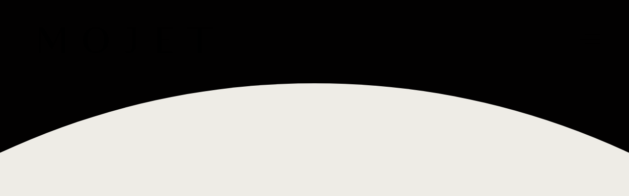

--- FILE ---
content_type: text/css
request_url: https://mojet.com/core/views/9663b833cd/design.css
body_size: 38
content:
/**
* Theme Name: Rhye Child
* Description: This is a child theme of Rhye, generated by Merlin WP.
* Author: <a href="https://artemsemkin.com">Artem Semkin</a>
* Template: rhye
* Version: 3.1.1
*/

--- FILE ---
content_type: text/javascript
request_url: https://mojet.com/core/views/2db92a6a72/js/components.js
body_size: 9664
content:
(function ($) {

'use strict';

/*!==========================================================================
 * ==========================================================================
 * ==========================================================================
 *
 * Rhye – AJAX Portfolio WordPress Theme
 *
 * [Table of Contents]
 *
 * 1. Arrow
 * 2. Form
 * 3. Header
 * 4. Preloader
 * 5. Mobile Bar Height
 * 6. Math
 * 7. Run On High Performance GPU
 *
 * ==========================================================================
 * ==========================================================================
 * ==========================================================================
 */

/**
 * Global Vars
 */
window.$document = $(document);
window.$window = $(window);
window.$body = $('body');
window.$html = $('html');
window.$spinner = $('#js-spinner');
window.$barbaWrapper = $('[data-barba="wrapper"]');
window.$pageHeader = $('#page-header');
window.$pageWrapper = $('#page-wrapper');
window.$pageContent = $('.page-wrapper__content');
window.$pagePreloader = $('#js-preloader');
window.$blockingCurtain = $('#js-page-blocking-curtain');
window.PagePreloader = new Preloader({
	scope: window.$document,
	target: window.$pagePreloader,
	curtain: {
		element: $('#js-page-transition-curtain'),
		background: $('.section-masthead').attr('data-background-color')
	},
	counter: {
		easing: 'power4.out',
		duration: 25,
		start: 0,
		target: 100,
		prefix: '',
		suffix: ''
	}
});

/**
 * Begin Page Load
 */
window.PagePreloader.start();

/**
 * Default Theme Options
 * Used to prevent errors if there is
 * no data provided from backend
 */
if (typeof window.theme === 'undefined') {
	window.theme = {
		ajax: {
			enabled: true,
			preventRules: '', // jQuery selectors of the elements to exclude them from AJAX transitions
			evalInlineContainerScripts: false,
			loadMissingScripts: true,
			loadMissingStyles: true
		},
		animations: {
			triggerHook: 0.85, // more info https://scrollmagic.io/docs/ScrollMagic.Scene.html#triggerHook
			timeScale: {
				onScrollReveal: 1, // on-scroll animations global speed
				overlayMenuOpen: 1, // fullscreen menu open speed
				overlayMenuClose: 1, // fullscreen menu close speed
				preloader: 0.9,
				ajaxFlyingImageTransition: 1,
				ajaxCurtainTransition: 1
			},
			scrollDown: {
				enabled: true,
				offsetDesktop: 0.0,
				offsetMobile: 0.0
			}
		},
		cursorFollower: {
			enabled: true,
			labels: {
				slider: 'Drag'
			},
			factorTrailing: 6,
			animationDuration: 0.25,
			elements: {
				socialItems: true,
				blogPagination: true
			},
		},
		smoothScroll: { // more info https://github.com/idiotWu/smooth-scrollbar/tree/develop/docs
			enabled: true,
			damping: 0.12,
			renderByPixels: true,
			continuousScrolling: false,
			plugins: {
				edgeEasing: true
			},
		},
		contactForm7: {
			customModals: true
		},
		customJSInit: '',
		updateHeadNodes: '',
		mobileBarFix: {
			enabled: true,
			update: true
		},
		elementor: {
			isEditor: false
		},
		highPerformance: true,
		async: {
			enabled: true,
			assets: [],
			promises: []
		}
	}
}

/**
 * ScrollMagic Setup
 */
// window.SMController = new ScrollMagic.Controller();
// window.SMController.enabled(false); // don't start animations yet
window.SMSceneTriggerHook = window.theme.animations.triggerHook;
window.SMSceneReverse = false;

/**
 * Don't save scroll position
 * after AJAX transition
 */
if ('scrollRestoration' in history) {
	history.scrollRestoration = 'manual';
}


/**
 * Page Load Strategy
 */
document.addEventListener('DOMContentLoaded', (e) => {

	// init on AJAX transition
	if (e.detail) {

		initComponents(e.detail);

	} else { // init on initial page load

		initComponents({
			scope: window.$document,
			scrollToHashElement: false
		});

		initComponentsOnce({
			scope: window.$document
		});

	}

});

/**
 * Init Template Components
 * You can init your custom scripts here
 * in that function
 */
function initComponents({
	scope = window.$document,
	container = window.$pageWrapper,
	scrollToHashElement = true
}) {

	const
		$arrow = scope.find('.js-arrow'),
		$smoothScrollContainer = container.filter('.js-smooth-scroll'),
		$sectionBlog = scope.find('.section-blog.section-grid'),
		$section404 = scope.find('.section-404'),
		$scrollDown = scope.find('[data-arts-scroll-down]'),
		$changeTextHover = scope.find('.js-change-text-hover:not(.js-change-text-hover .js-change-text-hover)'), // exclude nested elements
		$sectionMasthead = scope.find('.section-masthead:not(.d-none):not(.js-cancel-init)'),
		$sectionNavPortfolioPrevNext = scope.find('#page-bottom-nav.section-list');

	if ($smoothScrollContainer.length) {
		window.rhye.components.AssetsManager
			.load(window.theme.assets['smooth-scrolling-js'])
			.then(() => {
				new window.rhye.components.SmoothScroll({
					target: $smoothScrollContainer,
					adminBar: $('#wpadminbar'),
					absoluteElements: $('[data-arts-scroll-absolute]'), // correct handling of absolute elements OUTSIDE scrolling container
					fixedElements: $('[data-arts-scroll-fixed]') // correct handling of fixed elements INSIDE scrolling container
				});
			});
	}

	if ($sectionMasthead.length) {
		window.rhye.components.AssetsManager.load(window.theme.assets['section-masthead-js'])
			.then(() => {
				new window.rhye.components.SectionMasthead({
					target: $sectionMasthead,
					scope
				});
			});
	}

	if ($scrollDown.length) {
		window.rhye.components.AssetsManager
			.loadScrollDown()
			.then(() => {
				new window.rhye.components.ScrollDown({
					target: scope.find('[data-arts-scroll-down]'),
					scope,
					duration: 0.8
				});
			});
	}

	if ($arrow.length) {
		new window.rhye.components.Arrow({
			target: $arrow
		});
	}

	if ($changeTextHover.length) {
		window.rhye.components.AssetsManager
			.loadChangeTextHover()
			.then(() => {
				new window.rhye.components.ChangeTextHover({
					target: $changeTextHover,
					scope,
					pageIndicator: scope.find('.js-page-indicator'), // fixed page indicator
					triggers: scope.find('.js-page-indicator-trigger'), // elements that triggers the change of page indicator
				});
			});
	}

	if ($sectionBlog.length) {
		if (typeof window.plugin === 'undefined') {
			$sectionBlog.attr('data-arts-os-animation', 'animated');
		} else {
			window.rhye.components.AssetsManager
				.loadMasonryGrid()
				.then(() => {
					new window.rhye.components.SectionGrid({
						target: $sectionBlog,
						scope
					});

					new window.rhye.components.SectionContent({
						target: $sectionBlog,
						scope
					});
				});
		}
	}

	if ($section404.length) {
		if (typeof window.plugin === 'undefined') {
			$section404.attr('data-arts-os-animation', 'animated');
		} else {
			window.rhye.components.AssetsManager
				.loadSectionContent()
				.then(() => {
					new window.rhye.components.SectionContent({
						target: $section404,
						scope
					});
				});
		}
	}

	if ($sectionNavPortfolioPrevNext.length) {
		window.rhye.components.AssetsManager
			.loadSectionList()
			.then(() => {
				new window.rhye.components.SectionList({
					target: $sectionNavPortfolioPrevNext,
					scope
				});
			});
	}

	// mobile bottom bar height fix
	if (window.theme.mobileBarFix.enabled) {
		new MobileBarHeight();
	}

	// floating input fields
	new Form({
		target: scope,
		scope
	});

	// refresh animation triggers
	// for Waypoints library
	if (typeof Waypoint !== 'undefined') {
		Waypoint.refreshAll();
	}

	// custom JS code
	if (window.theme.customJSInit) {
		try {
			window.eval(window.theme.customJSInit);
		} catch (error) {
			console.warn(error);
		}
	}

	// scroll to anchor from URL hash
	if (scrollToHashElement) {
		window.rhye.components.Scroll.scrollToAnchorFromHash();
	}

}

/**
 * Init Template Components
 * only once after the initial
 * page load
 */
function initComponentsOnce({
	scope = window.$document,
	container = window.$pageWrapper,
	scrollToHashElement = true
}) {

	const $sectionNavProjects = container.find('.section-nav-projects');

	// Init page header
	if (window.$pageHeader.length) {
		window.theme.Header = new Header({
			target: window.$pageHeader,
			scope
		});
	}

	// Init cursor only on non-touch browsers
	if (window.theme.cursorFollower.enabled && !window.Modernizr.touchevents) {
		let highlightElements;
		let exclusionString = '';

		if (window.theme.cursorFollower.elements.socialItems) {
			exclusionString += ':not(.social__item a)';
		}

		if (window.theme.cursorFollower.elements.blogPagination) {
			exclusionString += ':not(a.page-numbers)';
		}

		highlightElements = `a:not(a[data-arts-cursor])${exclusionString}:not(.section-video__link):not(.no-highlight), button:not(button[data-arts-cursor]), .filter__item, .section-nav-projects__header, .section-nav-projects__next-image`;

		if (!window.theme.cursorFollower.elements.sliderDots) {
			highlightElements += ' ,.slider__dot';
		}

		if (!window.theme.cursorFollower.elements.circleArrows) {
			highlightElements += ' ,.js-arrow';
		}

		Promise
			.all([
				window.rhye.components.AssetsManager.load(window.theme.assets['cursor-js']),
				window.rhye.components.AssetsManager.load(window.theme.assets['cursor-css'])
			])
			.then(() => window.PagePreloader.finish())
			.then(() => {
				window.rhye.components.Scroll.scrollToTop();

				new window.rhye.components.Cursor({
					scope: window.$document,
					target: $('#js-cursor'),
					cursorElements: '[data-arts-cursor]',
					highlightElements, // links to highlight
					highlightScale: 1.5, // default highlight scaling
					magneticElements: '[data-arts-cursor-magnetic]', // magnetic elements
					magneticScaleCursorBy: 1.3, // default magnetic scaling
					factorTrailing: window.theme.cursorFollower.factorTrailing,
					animDuration: window.theme.cursorFollower.animationDuration,
				});

				// begin animations
				window.rhye.functions.enableAnimations();
				// scroll to anchor from URL hash
				if (scrollToHashElement) {
					window.rhye.components.Scroll.scrollToAnchorFromHash();
				}
			});
	} else {
		window.PagePreloader.finish().then(() => {
			// scroll to anchor from URL hash
			if (scrollToHashElement) {
				window.rhye.components.Scroll.scrollToAnchorFromHash();
			}

			// Begin animations
			window.rhye.functions.enableAnimations();
		});
	}

	// init AJAX navigation
	if (window.theme.ajax.enabled && window.$barbaWrapper.length) {
		window.rhye.components.AssetsManager
			.loadPJAX()
			.then(() => {
				new window.rhye.components.PJAX({
					target: window.$barbaWrapper,
					scope: window.$document
				});
			});
	}

	// Init auto scroll navigation
	if ($sectionNavProjects.length) {
		window.rhye.components.AssetsManager
			.loadSectionNavProjects()
			.then(() => {
				new window.rhye.components.SectionNavProjects({
					target: $sectionNavProjects,
					scope
				});
			});
	}

	// Try to use high performance GPU on dual-GPU systems
	runOnHighPerformanceGPU();
}

/*!========================================================================
	1. Arrow
	======================================================================!*/
window.rhye.components.Arrow = class Arrow extends window.rhye.components.Base {

	constructor({
		scope,
		target
	}) {
		super({
			target,
			scope
		});

	}

	run($el) {
		this._bindEvents($el);
	}

	set($el) {
		this.$circles = $el.find('.circle');
		this.initialSVGPath = '10% 90%';

		gsap.set(this.$circles, {
			clearProps: 'all',
		});

		gsap.set(this.$circles, {
			rotation: 180,
			drawSVG: this.initialSVGPath,
			transformOrigin: 'center center',
		});
	}

	_bindEvents($el) {
		const
			$circle = $el.find(this.$circles),
			tl = new gsap.timeline();

		$el
			.on('mouseenter touchstart', () => {
				tl
					.clear()
					.to($circle, {
						duration: 0.3,
						drawSVG: '0% 100%',
						rotation: 180,
						transformOrigin: 'center center'
					});
			})
			.on('mouseleave touchend', () => {
				tl
					.clear()
					.to($circle, {
						duration: 0.3,
						drawSVG: this.initialSVGPath,
						rotation: 180,
						transformOrigin: 'center center'
					});
			});

	}

}

/*!========================================================================
	2. Form
	======================================================================!*/
class Form {
	constructor({
		scope,
		target
	}) {
		this.$scope = scope;
		this.$target = target;

		if (this.$scope.length) {
			this.set();
			this.run();
		}
	}

	set() {
		this.input = '.input-float__input';
		this.inputClassNotEmpty = 'input-float__input_not-empty';
		this.inputClassFocused = 'input-float__input_focused';
		this.$inputs = this.$scope.find(this.input);
	}

	run() {
		this._floatLabels();
		this._bindEvents();

		if (typeof window.theme !== 'undefined' && window.theme.contactForm7.customModals) {
			if ($('.wpcf7-form').length) {
				window.rhye.components.AssetsManager.loadBootstrapModal().then(() => this._attachModalsEvents());
			}
		}
	}

	_floatLabels() {
		const self = this;

		if (!this.$inputs || !this.$inputs.length) {
			return false;
		}

		this.$inputs.each(function () {
			const
				$el = $(this),
				$controlWrap = $el.parent('.wpcf7-form-control-wrap');

			// not empty value
			if ($el.val()) {
				$el.addClass(self.inputClassNotEmpty);
				$controlWrap.addClass(self.inputClassNotEmpty);
				// empty value
			} else {
				$el.removeClass([self.inputClassFocused, self.inputClassNotEmpty]);
				$controlWrap.removeClass([self.inputClassFocused, self.inputClassNotEmpty]);
			}

			// has placeholder & empty value
			if ($el.attr('placeholder') && !$el.val()) {
				$el.addClass(self.inputClassNotEmpty);
				$controlWrap.addClass(self.inputClassNotEmpty);
			}
		});

	}

	_bindEvents() {
		const self = this;

		this.$scope
			.off('focusin')
			.on('focusin', self.input, function () {
				const
					$el = $(this),
					$controlWrap = $el.parent('.wpcf7-form-control-wrap');

				$el.addClass(self.inputClassFocused).removeClass(self.inputClassNotEmpty);
				$controlWrap.addClass(self.inputClassFocused).removeClass(self.inputClassNotEmpty);

			})
			.off('focusout')
			.on('focusout', self.input, function () {

				const
					$el = $(this),
					$controlWrap = $el.parent('.wpcf7-form-control-wrap');

				// not empty value
				if ($el.val()) {
					$el.removeClass(self.inputClassFocused).addClass(self.inputClassNotEmpty);
					$controlWrap.removeClass(self.inputClassFocused).addClass(self.inputClassNotEmpty);
				} else {
					// has placeholder & empty value
					if ($el.attr('placeholder')) {
						$el.addClass(self.inputClassNotEmpty);
						$controlWrap.addClass(self.inputClassNotEmpty);
					}

					$el.removeClass(self.inputClassFocused);
					$controlWrap.removeClass(self.inputClassFocused);
				}

			});

	}

	_attachModalsEvents() {
		window.$document.off('wpcf7submit').on('wpcf7submit', (e) => {

			const $modal = $('#modalContactForm7');
			let template;

			$modal.modal('dispose').remove();

			if (e.detail.apiResponse.status === 'mail_sent') {

				template = this._getModalTemplate({
					icon: 'icon-success.svg',
					message: e.detail.apiResponse.message,
				});

				this._createModal({
					template,
					onDismiss: () => {
						$(e.srcElement).find(this.input).parent().val('').removeClass(this.inputClassFocused).removeClass(this.inputClassNotEmpty);
					}
				});
			}

			if (e.detail.apiResponse.status === 'mail_failed') {
				template = this._getModalTemplate({
					icon: 'icon-error.svg',
					message: e.detail.apiResponse.message
				});

				this._createModal({ template });
			}

		});
	}

	_getModalTemplate({
		icon,
		message
	}) {
		return `
      <div class="modal fade" id="modalContactForm">
        <div class="modal-dialog modal-dialog-centered">
          <div class="modal-content radius-img">
            <div class="modal__close" data-dismiss="modal"><img src="${window.theme.themeURL}/img/general/icon-close.svg"/></div>
              <header class="text-center mb-1">
								<img src="${window.theme.themeURL}/img/general/${icon}" width="80px" height="80px" alt=""/>
                <p class="modal__message h4"><strong>${message}</strong></p>
              </header>
              <button type="button" class="button button_solid bg-dark-1 button_fullwidth" data-dismiss="modal">OK</button>
          </div>
        </div>
      </div>
    `;
	}

	_createModal({
		template,
		onDismiss
	}) {

		if (!template) {
			return false;
		}

		let $modal;
		window.$body.append(template);
		$modal = $('#modalContactForm');

		$modal.modal('show');
		$modal.on('hidden.bs.modal', () => {
			if (typeof onDismiss === 'function') {
				onDismiss();
			}
			$modal.modal('dispose').remove();
		});
	}

}

/*!========================================================================
	3. Header
	======================================================================!*/
class Header extends window.rhye.components.Base {
  constructor({
    scope,
    target
  }) {
    super({
      target,
      scope
    });
  }

  mount($el) {
    return new Promise((resolve) => {
      // prepare all the texts
      document.fonts.ready
        .then(() => window.rhye.components.SetText.splitText({
          target: $el.find('.js-split-text, .header__widget.split-text > *')
        }))
        .then(() => window.rhye.components.SetText.setLines({
          target: $el.find('.split-text[data-split-text-set="lines"]')
        }))
        .then(() => window.rhye.components.SetText.setWords({
          target: $el.find('.split-text[data-split-text-set="words"]')
        }))
        .then(() => window.rhye.components.SetText.setChars({
          target: $el.find('.split-text[data-split-text-set="chars"]')
        }))
        .then(() => resolve(true));
    });
  }

  run() {
    this.overlayBackground = this.$el.attr('data-arts-header-overlay-background');
    this.stickyTheme = this.$stickyHeader.attr('data-arts-header-sticky-theme');

    if (typeof this.stickyScene !== 'undefined') {
      this.stickyScene.kill(true);
    }

    this.timeline = new gsap.timeline();

    this._correctTopOffset();
    this._stick();
    this._bindEvents();
    this._handleAnchors();
    this._runSmoothScrollOverlayMenu();
  }

  set() {
    this.$controls = this.$el.find('.header__controls');
    this.$stickyHeader = this.$el.filter('.js-header-sticky');
    this.$adminBar = $('#wpadminbar');
    this.$burger = $('#js-burger');
    this.$curtain = $('#js-header-curtain');
    this.$curtainTransition = $('#js-header-curtain-transition');
    this.$overlay = $('.header__wrapper-overlay-menu');
    this.burgerOpenClass = 'header__burger_opened';
    this.$headerColumns = this.$el.find('.header__col');
    this.$headerLeft = this.$el.find('.header__col-left');
    this.$overlayWidgets = this.$el.find('.header__wrapper-overlay-widgets');
    this.$allLinksOverlay = this.$el.find('.menu-overlay a');
    this.$allLinksClassic = this.$el.find('.menu a');
    this.$divider = this.$el.find('.header__wrapper-overlay-widgets__border');

    // Menu
    this.$menuOverlay = this.$overlay.find('.js-menu-overlay');
    this.$menuLinks = this.$overlay.find('.menu-overlay > li > a');
    this.selectedClass = 'selected';
    this.openClass = 'opened';

    // Submenu
    this.$submenu = this.$overlay.find('.menu-overlay .sub-menu');
    this.$submenuButton = $('#js-submenu-back');
    this.$submenuOpeners = this.$overlay.find('.menu-item-has-children > a');
    this.$submenuLinks = this.$submenu.find('> li > a');

    // Sticky
    this.stickyScene = undefined;
    this.stickyClass = 'header_sticky';

    // Scrollbar
    this.SB = undefined;

    gsap.fromTo(this.$headerColumns, {
      immediateRender: true,
      autoAlpha: 0,
    }, {
      delay: window.$pagePreloader.length ? 2.4 : 0,
      autoAlpha: 1,
      stagger: 0.2,
      duration: 0.6
    });

    this.setMenu();
  }

  setBurger(open = false) {
    if (open) {
      this.$el.addClass(this.openClass);
      this.$burger.addClass(this.burgerOpenClass);
    } else {
      this.$el.removeClass(this.openClass);
      this.$burger.removeClass(this.burgerOpenClass);
    }
  }

  setMenu() {

    if (this.$overlay.length) {
      gsap.set(this.$overlay, {
        autoAlpha: 0,
        display: 'none'
      });
    }

    if (this.$submenu.length) {
      gsap.set(this.$submenu, {
        autoAlpha: 0
      });
    }

    if (this.$submenuButton.length) {
      gsap.set(this.$submenuButton, {
        autoAlpha: 0
      });
    }

    if (this.$divider.length) {
      gsap.set(this.$divider, {
        scaleX: 0
      });
    }

    this.$submenu.removeClass(this.openClass);
    this.$el.removeClass(this.openClass);
    this.$burger.removeClass(this.burgerOpenClass);

    if (this.$menuLinks.length) {
      gsap.effects.hideLines(this.$menuLinks, {
        autoAlpha: 1,
        y: '-100%',
        duration: 0,
      });
    }

    if (this.$submenuLinks.length) {
      gsap.effects.hideLines(this.$submenuLinks, {
        autoAlpha: 1,
        y: '-100%',
        duration: 0,
      });
    }

    if (this.$overlayWidgets.length) {
      gsap.effects.hideLines(this.$overlayWidgets, {
        autoAlpha: 1,
        y: this._isMediumScreen() ? '-100%' : '100%',
        duration: 0
      });
    }

    if (this.$curtain.length) {
      gsap.set(this.$curtain, {
        display: 'none',
        autoAlpha: 0
      });
    }

    if (typeof this.SB !== 'undefined') {
      this.SB.scrollTop = 0;
    }
  }

  openMenu() {
    this.overlayBackground = this.$el.attr('data-arts-header-overlay-background');

    return this.timeline
      .clear()
      .set(this.$curtain, {
        display: 'block',
      })
      .setCurtain(this.$curtain, {
        background: this.overlayBackground,
        y: '100%'
      })
      .set(this.$curtain.find('.curtain-svg'), {
        fill: this.overlayBackground
      })
      .set(this.$overlay, {
        autoAlpha: 1,
        display: 'flex'
      })
      .add([() => {
        this._setTransition(true);
        this._unstick();
      }])
      .set(this.$adminBar, {
        position: 'fixed',
      })
      .to(this.$headerLeft, {
        duration: 1.2,
        x: 30,
        autoAlpha: 0,
        ease: 'expo.inOut'
      }, 'start')
      .moveCurtain(this.$curtain, {
        duration: 1.2,
        y: '0%',
      }, 'start')
      .add(() => {
        this.$el.addClass(this.openClass);
      }, '-=0.6')
      .add([
        gsap.effects.animateLines(this.$menuLinks, {
          stagger: {
            amount: 0.2,
            from: 'end'
          },
          duration: 1.2,
          ease: 'power4.out'
        }),
        gsap.effects.animateLines(this.$overlayWidgets, {
          stagger: {
            amount: 0.2,
            from: this._isMediumScreen() ? 'end' : 'start'
          },
          duration: 1.2,
          ease: 'power4.out'
        }),
        gsap.to(this.$divider, {
          scaleX: 1,
          transformOrigin: 'center center',
          duration: 1.2,
          ease: 'expo.inOut'
        })
      ], '-=0.6')
      .add(() => {
        this._setTransition(false);
      }, '-=0.6')
      .timeScale(window.theme.animations.timeScale.overlayMenuOpen || 1);
  }

  closeMenu(force = false, cb) {

    if (!this.$el.hasClass(this.openClass) && !force) {
      return this.timeline;
    }

    const
      $submenuLinksCurrent = this.$submenu.filter(`.${this.openClass}`).find(this.$submenuLinks);

    return this.timeline
      .clear()
      .add(() => {
        this._setTransition(true);
        this._stick();

        if (typeof window.SB !== 'undefined' && window.SB.offset.y >= 1) {
          this.$stickyHeader.addClass(this.stickyClass);
        }
      })
      .set(this.$adminBar, {
        clearProps: 'position'
      })
      .to(this.$headerLeft, {
        duration: 1.2,
        x: 0,
        autoAlpha: 1,
        ease: 'expo.inOut'
      }, 'start')
      .to(this.$submenuButton, {
        x: -10,
        autoAlpha: 0,
        duration: 0.3,
        ease: 'expo.inOut'
      }, 'start')
      .moveCurtain(this.$curtain, {
        duration: 1.2,
        y: '-100%',
        curve: 'bottom'
      }, 'start')
      .add(() => {
        this.$el.removeClass(this.openClass);
      }, '-=0.9')
      .add([
        gsap.effects.hideLines([$submenuLinksCurrent, this.$menuLinks, this.$overlayWidgets], {
          stagger: {
            amount: 0,
            from: 'end'
          },
          y: '100%',
          duration: 0.6,
        }),
        gsap.to(this.$divider, {
          scaleX: 0,
          transformOrigin: 'center center',
          duration: 0.6,
          ease: 'expo.inOut'
        })
      ], 'start')
      .add(() => {
        if (typeof cb === 'function') {
          cb();
        }
        this.$el.attr('data-arts-header-animation', '');
      }, '-=0.3')
      .add(() => {
        this.setMenu();
      })
      .timeScale(window.theme.animations.timeScale.overlayMenuClose || 1);
  }

  closeMenuTransition(force = false) {

    if (!this.$el.hasClass(this.openClass) && !force) {
      return this.timeline;
    }

    const
      $submenuLinksCurrent = this.$submenu.filter(`.${this.openClass}`).find(this.$submenuLinks);

    return this.timeline
      .clear()
      .add(() => {
        this._setTransition(true);
        // Scroll.restoreScrollTop();
        this._stick();

        if (typeof window.SB !== 'undefined' && window.SB.offset.y >= 1) {
          this.$stickyHeader.addClass(this.stickyClass);
        }
      })
      .to(this.$headerLeft, {
        duration: 1.2,
        x: 0,
        autoAlpha: 1,
        ease: 'expo.inOut',
        clearProps: 'transform'
      }, 'start')
      .to(this.$submenuButton, {
        x: -10,
        autoAlpha: 0,
        duration: 0.3,
        ease: 'expo.inOut'
      }, 'start')
      .add(() => {
        this.$el.removeClass(this.openClass);
      }, '-=0.9')
      .add([
        gsap.effects.hideLines([$submenuLinksCurrent, this.$menuLinks, this.$overlayWidgets], {
          stagger: {
            amount: 0,
            from: 'end'
          },
          y: '100%',
          duration: 0.6,
        }),
        gsap.to(this.$divider, {
          scaleX: 0,
          transformOrigin: 'center center',
          duration: 0.6,
          ease: 'expo.inOut'
        })
      ], 'start')
      .add(() => {
        this.$el.attr('data-arts-header-animation', '');
      }, '-=0.3')
      .add(() => {
        this.setMenu();
      });
  }

  _bindEvents() {
    const self = this;

    if (this.$adminBar.length && this.$stickyHeader.length) {
      window.$window.on('resize', window.rhye.functions.debounce(() => {
        this._correctTopOffset();
      }, 250));
    }

    if (this.$burger.length) {
      this.$burger.off('click').on('click', (e) => {
        e.preventDefault();

        if (this._isInTransition()) {
          return;
        }

        if (this.$burger.hasClass(this.burgerOpenClass)) {
          this.closeMenu();
          this.$burger.removeClass(this.burgerOpenClass);
        } else {
          this.openMenu();
          this.$burger.addClass(this.burgerOpenClass);
        }
      });
    }

    if (this.$submenuOpeners.length) {
      this.$submenuOpeners.on('click', function (e) {
        e.preventDefault();

        if (self._isInTransition()) {
          return;
        }

        const
          $el = $(this),
          $currentMenu = $el.parents('ul'),
          $submenu = $el.next('.sub-menu');

        $el.addClass(self.linkSelectedClass);

        self._openSubmenu({
          submenu: $submenu,
          currentMenu: $currentMenu
        });
      });
    }

    if (this.$submenuButton.length) {
      this.$submenuButton.on('click', (e) => {
        e.preventDefault();

        if (self._isInTransition()) {
          return;
        }

        const $submenu = this.$submenu.filter(`.${this.openClass}`),
          $prevMenu = $submenu.parent('li').parent('ul');

        self._closeSubmenu({
          submenu: $submenu,
          currentMenu: $prevMenu
        });
      });
    }

    window.$window
      .on('arts/barba/transition/start', () => {
        this.$controls.addClass('pointer-events-none');
        this._unstick();
      })
      .on('arts/barba/transition/end', () => {
        this.$controls.removeClass('pointer-events-none');
      });
  }

  isOverlayOpened() {
    return this.$el.hasClass(this.openClass);
  }

  _isMediumScreen() {
    return true; //window.Modernizr.mq('(max-width: 991px)');
  }

  _isInTransition() {
    return this.$el.attr('data-arts-header-animation') === 'intransition';
  }

  _setTransition(inTransition = true) {
    return this.$el.attr('data-arts-header-animation', inTransition ? 'intransition' : '');
  }

  _correctTopOffset() {
    this.$adminBar = $('#wpadminbar');
    const top = this.$adminBar.length ? this.$adminBar.height() : 0;

    if (this.$stickyHeader.length && top > 0) {
      gsap.to(this.$el, {
        duration: 0.6,
        top
      });
    }
  }

  _stick() {
    if (!this.$stickyHeader.length) {
      return;
    }

    this.stickyScene = ScrollTrigger.create({
      trigger: window.$pageContent,
      start: `top+=1px top`,
      scrub: true,
      once: false,
      onToggle: ({
        isActive
      }) => {
        if (isActive) {
          this.$stickyHeader.addClass([this.stickyTheme, this.stickyClass].join(' '));
        } else {
          this.$stickyHeader.removeClass([this.stickyTheme, this.stickyClass].join(' '));
        }
      }
    });
  }

  _unstick() {
    if (!this.$stickyHeader.length || !this.stickyScene) {
      return;
    }

    this.stickyScene.kill(true);
    this.stickyScene = undefined;
    this.$stickyHeader.removeClass([this.stickyTheme, this.stickyClass].join(' '));
  }

  _openSubmenu({
    submenu,
    currentMenu
  }) {
    const
      $currentLinks = currentMenu.find('> li > a .menu-overlay__item-wrapper'),
      $submenuLinks = submenu.find('> li > a .menu-overlay__item-wrapper');

    this.timeline
      .clear()
      .add(() => {
        this._setTransition(true);
        this.$submenu.removeClass(this.openClass);
        submenu.not(this.$menuOverlay).addClass(this.openClass);

        if (this.$submenu.hasClass(this.openClass)) {
          gsap.to(this.$submenuButton, {
            autoAlpha: 1,
            x: 0,
            duration: 0.3
          });

          if (this._isMediumScreen()) {
            gsap.effects.hideLines(this.$overlayWidgets, {
              stagger: {
                amount: 0.1,
                from: 'end'
              },
              y: '100%',
              duration: 1.2,
              ease: 'power4.out',
            });
            gsap.to(this.$divider, {
              scaleX: 0,
              transformOrigin: 'center center',
              duration: 0.6,
              ease: 'expo.inOut'
            });
          }
        } else {
          gsap.to(this.$submenuButton, {
            autoAlpha: 0,
            x: -10,
            duration: 0.3
          });

          gsap.effects.animateLines(this.$overlayWidgets, {
            stagger: {
              amount: 0.2,
              from: 'end'
            },
            duration: 1.2,
            ease: 'power4.out',
          });
        }
      })
      .set(submenu, {
        autoAlpha: 1,
        zIndex: 100
      })
      .add(gsap.effects.hideLines($currentLinks, {
        stagger: {
          amount: 0.2,
          from: 'end'
        },
        y: '100%',
        duration: 1.2,
        ease: 'power4.out'
      }))
      .add(gsap.effects.animateLines($submenuLinks, {
        stagger: {
          amount: 0.2,
          from: 'end'
        },
        duration: 1.2,
        ease: 'power4.out'
      }), '-=1.0')
      .add(() => {
        this.$menuLinks.removeClass(this.openClass);
        this._setTransition(false);
      }, '-=0.6')
      .timeScale(1.25);
  }

  _closeSubmenu({
    submenu,
    currentMenu
  }) {
    const
      $currentLinks = currentMenu.find('> li > a .menu-overlay__item-wrapper'),
      $submenuLinks = submenu.find('> li > a .menu-overlay__item-wrapper');

    this.timeline
      .clear()
      .add(() => {
        this._setTransition(true);
        this.$submenu.removeClass(this.openClass);
        currentMenu.not(this.$menuOverlay).addClass(this.openClass);

        if (this.$submenu.hasClass(this.openClass)) {
          gsap.to(this.$submenuButton, {
            autoAlpha: 1,
            x: 0,
            duration: 0.3
          });

          if (this._isMediumScreen()) {
            gsap.effects.hideLines(this.$overlayWidgets, {
              stagger: {
                amount: 0.1,
                from: 'start'
              },
              y: '100%',
              duration: 1.2,
              ease: 'power4.out',
            });
          }
        } else {
          gsap.to(this.$submenuButton, {
            autoAlpha: 0,
            x: -10,
            duration: 0.3
          });

          gsap.effects.animateLines(this.$overlayWidgets, {
            stagger: {
              amount: 0.2,
              from: 'start'
            },
            duration: 1.2,
            ease: 'power4.out',
          });

          gsap.to(this.$divider, {
            scaleX: 1,
            transformOrigin: 'center center',
            duration: 1.2,
            ease: 'expo.inOut'
          });
        }
      })
      .set(submenu, {
        zIndex: -1
      })
      .add(gsap.effects.animateLines($currentLinks, {
        y: '100%',
        duration: 0
      }), 'start')
      .add(gsap.effects.hideLines($submenuLinks, {
        stagger: {
          amount: 0.1,
          from: 'start'
        },
        y: '-100%',
        duration: 1.2,
        ease: 'power4.out'
      }))
      .add(
        gsap.effects.animateLines($currentLinks, {
          stagger: {
            amount: 0.2,
            from: 'start'
          },
          duration: 1.2,
          ease: 'power4.out'
        }), '-=1.0')
      .set(submenu, {
        autoAlpha: 0,
      })
      .add(() => {
        this._setTransition(false);
      }, '-=0.6')
      .timeScale(1.25);
  }

  _handleAnchors() {

    const self = this;

    // overlay anchor links
    this.$allLinksOverlay.filter('a[href*="#"]:not([href="#"]):not([href*="#elementor-action"])').each(function () {
      const
        $current = $(this),
        url = $current.attr('href');

      self._scrollToAnchorFromMenu({
        element: $current,
        url,
        menu: 'overlay'
      });
    });

    // regular menu anchor links
    this.$allLinksClassic.filter('a[href*="#"]:not([href="#"]):not([href*="#elementor-action"])').each(function () {
      const
        $current = $(this),
        url = $current.attr('href');

      self._scrollToAnchorFromMenu({
        element: $current,
        url,
        menu: 'classic'
      });
    });

  }

  _scrollToAnchorFromMenu({
    element,
    url,
    menu = 'classic'
  }) {
    if (!url || !element) {
      return;
    }

    const filteredUrl = url.substring(url.indexOf('#'));

    try {
      if (filteredUrl.length) {
        const $el = window.$pageWrapper.find(filteredUrl);

        if ($el.length) {
          element.on('click', (e) => {
            e.stopPropagation();
            e.preventDefault();

            if (menu === 'classic') {
              window.rhye.components.Scroll.scrollTo({
                y: $el.offset().top - this.$el.innerHeight(),
                duration: 800
              });
            }

            if (menu === 'overlay') {
              this.closeMenu(false, () => {
                window.rhye.components.Scroll.scrollTo({
                  y: $el.offset().top - this.$el.innerHeight(),
                  duration: 800
                });
              });
            }
          });

        } else {
          element.off('click');
        }
      }
    } catch (error) {
      console.error('An error occured while handling menu anchor links: ' + error);
    }

  }

  _runSmoothScrollOverlayMenu() {
    if (!window.Modernizr.touchevents && this.$overlay.hasClass('js-smooth-scroll-container')) {
      window.rhye.components.AssetsManager
        .load(window.theme.assets['smooth-scrolling-js'])
        .then(() => {
          this.SB = window.Scrollbar.init(this.$overlay[0], window.theme.smoothScroll);
        });
    }
  }
}

/*!========================================================================
	4. Preloader
	======================================================================!*/
function Preloader({
  scope = window.$document,
  target = $('#js-preloader'),
  curtain = {
    element: $('#js-page-transition-curtain'),
    background: $('.section-masthead').attr('data-background-color')
  },
  cursor = {
    element: $('#js-cursor'),
    offset: {
      top: 0.0,
      left: 0.0
    }
  },
  counter = {
    easing: 'power4.out',
    duration: 25,
    start: 0,
    target: 100,
    prefix: '',
    suffix: ''
  }
}) {

  const self = this;
  this.$scope = scope;
  this.$target = target;

  // Preloader
  this.$header = this.$target.find('.preloader__header');
  this.$content = this.$target.find('.preloader__content');
  this.$wrapperCounter = this.$target.find('.preloader__counter');
  this.$counter = this.$target.find('.preloader__counter-current');
  this.$wrapperCircle = this.$target.find('.preloader__circle');

   // Cursor
  this.cursor = cursor;

  if (this.cursor.element) {
    gsap.set(this.cursor.element, {
      autoAlpha: 1
    });
  }

  this.cursor.centerX = parseFloat(this.$wrapperCircle.innerWidth() / 2);
  this.cursor.centerY = parseFloat(this.$wrapperCircle.innerHeight() / 2);
  this.cursor.posX = 0;
  this.cursor.posY = 0;
  this.cursor.follower = {};
  this.cursor.follower.element = this.cursor.element.find('.cursor__follower');
  this.cursor.follower.inner = this.cursor.element.find('#inner');
  this.cursor.follower.outer = this.cursor.element.find('#outer');
  this.cursor.follower.size = {
    element: {
      width: this.cursor.follower.element.width(),
      height: this.cursor.follower.element.height()
    },
    inner: {
      cx: this.cursor.follower.inner.attr('cx'),
      cy: this.cursor.follower.inner.attr('cy'),
      r: this.cursor.follower.inner.attr('r')
    },
    outer: {
      cx: this.cursor.follower.outer.attr('cx'),
      cy: this.cursor.follower.outer.attr('cy'),
      r: this.cursor.follower.outer.attr('r')
    }
  }; // original circles dimensions

  // Mouse Coordinates
  this.mouseX = window.mouseX || window.innerWidth / 2;
  this.mouseY = window.mouseY || window.innerHeight / 2;

  // Curtain
  this.curtain = curtain;
  this.curtain.svg = this.curtain.element.find('.curtain-svg');
  this.curtain.rect = this.curtain.element.find('.curtain__rect');

  // Counter
  this.counter = counter;
  this.counter.val = 0;

  // Main Preloader Timeline
  this.timeline = new gsap.timeline({});

  // Animation Tweens
  this.tweens = {
    drawCircle: gsap.fromTo(this.cursor.follower.outer, {
      rotate: 90,
      drawSVG: '100% 100%',
      transformOrigin: 'center center',
    }, {
      drawSVG: '0% 100%',
      rotate: 0,
      transformOrigin: 'center center',
      ease: this.counter.easing,
      duration: this.counter.duration,
      paused: true,
    }),
    count: gsap.to(this.counter, {
      duration: this.counter.duration,
      val: this.counter.target,
      ease: this.counter.easing,
      paused: true,
      onUpdate: () => {
        const value = parseFloat(this.counter.val).toFixed(0);
        this.$counter.text(this.counter.prefix + value + this.counter.suffix);
      },
    }),
    followMouse: gsap.to({}, {
      paused: true,
      duration: 0.01,
      repeat: -1,
      onRepeat: () => {
        this.cursor.posX += (window.mouseX - this.cursor.posX);
        this.cursor.posY += (window.mouseY - this.cursor.posY - this.cursor.offset.top);
        gsap.to(this.cursor.element, {
          duration: 0.3,
          top: 0,
          left: 0,
          scale: (window.theme.cursorFollower.enabled && this.cursor.posX && this.cursor.posY) ? 1 : 0,
          autoAlpha: (this.cursor.posX && this.cursor.posY) ? 1 : 0,
          x: this.cursor.posX || window.innerWidth / 2,
          y: this.cursor.posY + this.cursor.offset.top || window.innerHeight / 2,
        });
      },
    })
  };

  _bindEvents();

  this.start = () => {
    window.dispatchEvent(new CustomEvent('arts/preloader/start'));

    if (!this.$target.length) {
      return;
    }

    window.$body.addClass('cursor-progress');

    if (this.cursor.element.length) {
      gsap.set(this.cursor.element, {
        display: 'block',
        top: '50%',
        left: '50%',
      });

      gsap.set(this.cursor.follower.element, {
        width: this.$wrapperCircle.innerWidth(),
        height: this.$wrapperCircle.innerHeight(),
      });

      gsap.set([this.cursor.follower.inner, this.cursor.follower.outer], {
        attr: {
          cx: this.cursor.centerX,
          cy: this.cursor.centerY,
          r: this.cursor.centerX - 1,
        }
      });
    }

    if (this.curtain.element.length) {
      gsap.set(this.curtain.svg, {
        fill: this.curtain.background
      });

      gsap.set(this.curtain.rect, {
        background: this.curtain.background
      });

      gsap.set(window.$pageContent, {
        autoAlpha: 0
      });
    }

    this.timeline.add([
      this.tweens.count.play(),
      this.tweens.drawCircle.play()
    ]);

  }

  this.finish = () => {
    return new Promise((resolve, reject) => {
      if (!this.$target.length) {
        window.dispatchEvent(new CustomEvent('arts/preloader/end'));
        resolve(true);
        return;
      }

      this.timeline
        .clear()
        .set(this.cursor.follower.outer, {
          attr: {
            transform: ''
          }
        })
        .to(this.cursor.follower.outer, {
          drawSVG: '0% 100%',
          rotate: 0,
          transformOrigin: 'center center',
          ease: 'expo.inOut',
          duration: 2.0
        }, 'start')
        .add([
          gsap.to(this.counter, {
            duration: 2.0,
            val: this.counter.target,
            ease: 'expo.inOut',
            onUpdate: () => {
              const value = parseFloat(this.counter.val).toFixed(0);
              this.$counter.text(this.counter.prefix + value + this.counter.suffix);
            }
          }),
        ], 'start')
        .add([
          this.tweens.followMouse.play(),
          gsap.to(this.cursor.follower.element, {
            width: this.cursor.follower.size.element.width,
            height: this.cursor.follower.size.element.height,
            ease: 'expo.out',
            duration: 1.2
          }),
          gsap.to(this.cursor.follower.inner, {
            attr: this.cursor.follower.size.inner,
            ease: 'expo.out',
            duration: 1.2,
          }),
          gsap.to(this.cursor.follower.outer, {
            attr: this.cursor.follower.size.outer,
            ease: 'expo.out',
            autoAlpha: 0,
            duration: 1.2,
          }),
        ])
        .add([
          gsap.effects.moveCurtain(this.curtain.element, {
            duration: 1.2
          }),
          gsap.to(this.$content, {
            y: -30,
            delay: 0.1,
            duration: 0.8,
            ease: 'power3.inOut',
          }),
          gsap.to(this.$target, {
            delay: 0.2,
            display: 'none',
            duration: 0.8,
            ease: 'power3.inOut',
          })
        ], '-=1.2')
        .set(window.$pageContent, {
          autoAlpha: 1
        })
        .to(this.curtain.element, {
          autoAlpha: 0,
          delay: 0.4,
          duration: 0.3
        })
        .set([this.$target, this.curtain.element], {
          y: '-100%',
          display: 'none',
        })
        .set(this.cursor.element, {
          clearProps: 'top,left',
          x: '-50%',
          y: '-50%'
        })
        .add(() => {
          window.dispatchEvent(new CustomEvent('arts/preloader/end'));
          window.$body.removeClass('cursor-progress');
          this.tweens.followMouse.kill();
          resolve(true);
        }, '-=0.6')

    });
  }

  function _bindEvents() {
    self.$scope.on('mousemove', (e) => {
      window.mouseX = e.clientX;
      window.mouseY = e.clientY;
    });
  }

}

/*!========================================================================
	5. Mobile Bar Height
	======================================================================!*/
class MobileBarHeight {
	constructor() {
		this.vh = 0;
		this._createStyleElement();
		this._setVh();
		if (window.theme.mobileBarFix.update) {
			this._bindEvents();
		}
	}

	_setVh() {
		this.vh = document.documentElement.clientHeight * 0.01;
		$('#arts-fix-bar').html(`:root { --fix-bar-vh: ${this.vh}px; }`);
	}

	_bindEvents() {
		const event = window.Modernizr.touchevents ? 'orientationchange' : 'resize';

		window.$window.on(event, window.rhye.functions.debounce(() => {
			this._setVh();
		}, 250))
			.on('arts/barba/transition/clone/before', () => {
				this._setVh();
			});
	}

	_createStyleElement() {
		if (!$('#arts-fix-bar').length) {
			$('head').append('<style id="arts-fix-bar"></style>');
		}
	}
}

/*!========================================================================
	6. Math
	======================================================================!*/
Number.prototype.map = function (in_min, in_max, out_min, out_max) {
	return ((this - in_min) * (out_max - out_min)) / (in_max - in_min) + out_min
}

/*!========================================================================
	7. Run On High Performance GPU
	======================================================================!*/
function runOnHighPerformanceGPU() {
	if (!window.Modernizr.touchevents && window.theme.highPerformance) {
		let element = document.getElementsByTagName('canvas')[0];

		if (typeof element === 'undefined' || element === null) {
			element = document.createElement('canvas');
			element.getContext('webgl', {
				powerPreference: 'high-performance'
			});
		}
	}

}


})(jQuery);


--- FILE ---
content_type: text/javascript
request_url: https://mojet.com/core/views/2db92a6a72/modules/PJAX/PJAX.min.js?ver=3.1.1
body_size: 15237
content:
!function(e,t){"object"==typeof exports&&"undefined"!=typeof module?module.exports=t():"function"==typeof define&&define.amd?define(t):(e||self).barba=t()}(this,(function(){function e(e,t){for(var n=0;n<t.length;n++){var r=t[n];r.enumerable=r.enumerable||!1,r.configurable=!0,"value"in r&&(r.writable=!0),Object.defineProperty(e,r.key,r)}}function t(t,n,r){return n&&e(t.prototype,n),r&&e(t,r),Object.defineProperty(t,"prototype",{writable:!1}),t}function n(){return n=Object.assign||function(e){for(var t=1;t<arguments.length;t++){var n=arguments[t];for(var r in n)Object.prototype.hasOwnProperty.call(n,r)&&(e[r]=n[r])}return e},n.apply(this,arguments)}function r(e,t){e.prototype=Object.create(t.prototype),e.prototype.constructor=e,i(e,t)}function o(e){return o=Object.setPrototypeOf?Object.getPrototypeOf:function(e){return e.__proto__||Object.getPrototypeOf(e)},o(e)}function i(e,t){return i=Object.setPrototypeOf||function(e,t){return e.__proto__=t,e},i(e,t)}function a(e,t,n){return a=function(){if("undefined"==typeof Reflect||!Reflect.construct)return!1;if(Reflect.construct.sham)return!1;if("function"==typeof Proxy)return!0;try{return Boolean.prototype.valueOf.call(Reflect.construct(Boolean,[],(function(){}))),!0}catch(e){return!1}}()?Reflect.construct:function(e,t,n){var r=[null];r.push.apply(r,t);var o=new(Function.bind.apply(e,r));return n&&i(o,n.prototype),o},a.apply(null,arguments)}function s(e){var t="function"==typeof Map?new Map:void 0;return s=function(e){if(null===e||-1===Function.toString.call(e).indexOf("[native code]"))return e;if("function"!=typeof e)throw new TypeError("Super expression must either be null or a function");if(void 0!==t){if(t.has(e))return t.get(e);t.set(e,n)}function n(){return a(e,arguments,o(this).constructor)}return n.prototype=Object.create(e.prototype,{constructor:{value:n,enumerable:!1,writable:!0,configurable:!0}}),i(n,e)},s(e)}function c(e,t){(null==t||t>e.length)&&(t=e.length);for(var n=0,r=new Array(t);n<t;n++)r[n]=e[n];return r}var u,l=function(){};!function(e){e[e.off=0]="off",e[e.error=1]="error",e[e.warning=2]="warning",e[e.info=3]="info",e[e.debug=4]="debug"}(u||(u={}));var h=u.off,f=function(){function e(e){this.t=e}e.getLevel=function(){return h},e.setLevel=function(e){return h=u[e]};var t=e.prototype;return t.error=function(){this.i(console.error,u.error,[].slice.call(arguments))},t.warn=function(){this.i(console.warn,u.warning,[].slice.call(arguments))},t.info=function(){this.i(console.info,u.info,[].slice.call(arguments))},t.debug=function(){this.i(console.log,u.debug,[].slice.call(arguments))},t.i=function(t,n,r){n<=e.getLevel()&&t.apply(console,["["+this.t+"] "].concat(r))},e}(),d=C,p=b,m=y,g=x,v=j,w=new RegExp(["(\\\\.)","(?:\\:(\\w+)(?:\\(((?:\\\\.|[^\\\\()])+)\\))?|\\(((?:\\\\.|[^\\\\()])+)\\))([+*?])?"].join("|"),"g");function y(e,t){for(var n,r=[],o=0,i=0,a="",s=t&&t.delimiter||"/",c=t&&t.whitelist||void 0,u=!1;null!==(n=w.exec(e));){var l=n[0],h=n[1],f=n.index;if(a+=e.slice(i,f),i=f+l.length,h)a+=h[1],u=!0;else{var d="",p=n[2],m=n[3],g=n[4],v=n[5];if(!u&&a.length){var y=a.length-1,b=a[y];(!c||c.indexOf(b)>-1)&&(d=b,a=a.slice(0,y))}a&&(r.push(a),a="",u=!1);var x=m||g,k=d||s;r.push({name:p||o++,prefix:d,delimiter:k,optional:"?"===v||"*"===v,repeat:"+"===v||"*"===v,pattern:x?E(x):"[^"+P(k===s?k:k+s)+"]+?"})}}return(a||i<e.length)&&r.push(a+e.substr(i)),r}function b(e,t){return function(n,r){var o=e.exec(n);if(!o)return!1;for(var i=o[0],a=o.index,s={},c=r&&r.decode||decodeURIComponent,u=1;u<o.length;u++)if(void 0!==o[u]){var l=t[u-1];s[l.name]=l.repeat?o[u].split(l.delimiter).map((function(e){return c(e,l)})):c(o[u],l)}return{path:i,index:a,params:s}}}function x(e,t){for(var n=new Array(e.length),r=0;r<e.length;r++)"object"==typeof e[r]&&(n[r]=new RegExp("^(?:"+e[r].pattern+")$",k(t)));return function(t,r){for(var o="",i=r&&r.encode||encodeURIComponent,a=!r||!1!==r.validate,s=0;s<e.length;s++){var c=e[s];if("string"!=typeof c){var u,l=t?t[c.name]:void 0;if(Array.isArray(l)){if(!c.repeat)throw new TypeError('Expected "'+c.name+'" to not repeat, but got array');if(0===l.length){if(c.optional)continue;throw new TypeError('Expected "'+c.name+'" to not be empty')}for(var h=0;h<l.length;h++){if(u=i(l[h],c),a&&!n[s].test(u))throw new TypeError('Expected all "'+c.name+'" to match "'+c.pattern+'"');o+=(0===h?c.prefix:c.delimiter)+u}}else if("string"!=typeof l&&"number"!=typeof l&&"boolean"!=typeof l){if(!c.optional)throw new TypeError('Expected "'+c.name+'" to be '+(c.repeat?"an array":"a string"))}else{if(u=i(String(l),c),a&&!n[s].test(u))throw new TypeError('Expected "'+c.name+'" to match "'+c.pattern+'", but got "'+u+'"');o+=c.prefix+u}}else o+=c}return o}}function P(e){return e.replace(/([.+*?=^!:${}()[\]|/\\])/g,"\\$1")}function E(e){return e.replace(/([=!:$/()])/g,"\\$1")}function k(e){return e&&e.sensitive?"":"i"}function j(e,t,n){for(var r=(n=n||{}).strict,o=!1!==n.start,i=!1!==n.end,a=n.delimiter||"/",s=[].concat(n.endsWith||[]).map(P).concat("$").join("|"),c=o?"^":"",u=0;u<e.length;u++){var l=e[u];if("string"==typeof l)c+=P(l);else{var h=l.repeat?"(?:"+l.pattern+")(?:"+P(l.delimiter)+"(?:"+l.pattern+"))*":l.pattern;t&&t.push(l),c+=l.optional?l.prefix?"(?:"+P(l.prefix)+"("+h+"))?":"("+h+")?":P(l.prefix)+"("+h+")"}}if(i)r||(c+="(?:"+P(a)+")?"),c+="$"===s?"$":"(?="+s+")";else{var f=e[e.length-1],d="string"==typeof f?f[f.length-1]===a:void 0===f;r||(c+="(?:"+P(a)+"(?="+s+"))?"),d||(c+="(?="+P(a)+"|"+s+")")}return new RegExp(c,k(n))}function C(e,t,n){return e instanceof RegExp?function(e,t){if(!t)return e;var n=e.source.match(/\((?!\?)/g);if(n)for(var r=0;r<n.length;r++)t.push({name:r,prefix:null,delimiter:null,optional:!1,repeat:!1,pattern:null});return e}(e,t):Array.isArray(e)?function(e,t,n){for(var r=[],o=0;o<e.length;o++)r.push(C(e[o],t,n).source);return new RegExp("(?:"+r.join("|")+")",k(n))}(e,t,n):function(e,t,n){return j(y(e,n),t,n)}(e,t,n)}d.match=function(e,t){var n=[];return b(C(e,n,t),n)},d.regexpToFunction=p,d.parse=m,d.compile=function(e,t){return x(y(e,t),t)},d.tokensToFunction=g,d.tokensToRegExp=v;var A={container:"container",history:"history",namespace:"namespace",prefix:"data-barba",prevent:"prevent",wrapper:"wrapper"},T=function(){function e(){this.o=A,this.u=new DOMParser}var t=e.prototype;return t.toString=function(e){return e.outerHTML},t.toDocument=function(e){return this.u.parseFromString(e,"text/html")},t.toElement=function(e){var t=document.createElement("div");return t.innerHTML=e,t},t.getHtml=function(e){return void 0===e&&(e=document),this.toString(e.documentElement)},t.getWrapper=function(e){return void 0===e&&(e=document),e.querySelector("["+this.o.prefix+'="'+this.o.wrapper+'"]')},t.getContainer=function(e){return void 0===e&&(e=document),e.querySelector("["+this.o.prefix+'="'+this.o.container+'"]')},t.removeContainer=function(e){document.body.contains(e)&&e.parentNode.removeChild(e)},t.addContainer=function(e,t){var n=this.getContainer();n?this.h(e,n):t.appendChild(e)},t.getNamespace=function(e){void 0===e&&(e=document);var t=e.querySelector("["+this.o.prefix+"-"+this.o.namespace+"]");return t?t.getAttribute(this.o.prefix+"-"+this.o.namespace):null},t.getHref=function(e){if(e.tagName&&"a"===e.tagName.toLowerCase()){if("string"==typeof e.href)return e.href;var t=e.getAttribute("href")||e.getAttribute("xlink:href");if(t)return this.resolveUrl(t.baseVal||t)}return null},t.resolveUrl=function(){var e=[].slice.call(arguments).length;if(0===e)throw new Error("resolveUrl requires at least one argument; got none.");var t=document.createElement("base");if(t.href=arguments[0],1===e)return t.href;var n=document.getElementsByTagName("head")[0];n.insertBefore(t,n.firstChild);for(var r,o=document.createElement("a"),i=1;i<e;i++)o.href=arguments[i],t.href=r=o.href;return n.removeChild(t),r},t.h=function(e,t){t.parentNode.insertBefore(e,t.nextSibling)},e}(),S=new T,L=function(){function e(){this.v=[],this.l=-1}var r=e.prototype;return r.init=function(e,t){this.p="barba";var n={ns:t,scroll:{x:window.scrollX,y:window.scrollY},url:e};this.v.push(n),this.l=0;var r={from:this.p,index:0,states:[].concat(this.v)};window.history&&window.history.replaceState(r,"",e)},r.change=function(e,t,n){if(n&&n.state){var r=n.state,o=r.index;t=this.m(this.l-o),this.replace(r.states),this.l=o}else this.add(e,t);return t},r.add=function(e,t){var n=this.size,r=this.P(t),o={ns:"tmp",scroll:{x:window.scrollX,y:window.scrollY},url:e};this.v.push(o),this.l=n;var i={from:this.p,index:n,states:[].concat(this.v)};switch(r){case"push":window.history&&window.history.pushState(i,"",e);break;case"replace":window.history&&window.history.replaceState(i,"",e)}},r.update=function(e,t){var r=t||this.l,o=n({},this.get(r),e);this.set(r,o)},r.remove=function(e){e?this.v.splice(e,1):this.v.pop(),this.l--},r.clear=function(){this.v=[],this.l=-1},r.replace=function(e){this.v=e},r.get=function(e){return this.v[e]},r.set=function(e,t){return this.v[e]=t},r.P=function(e){var t="push",n=e,r=A.prefix+"-"+A.history;return n.hasAttribute&&n.hasAttribute(r)&&(t=n.getAttribute(r)),t},r.m=function(e){return Math.abs(e)>1?e>0?"forward":"back":0===e?"popstate":e>0?"back":"forward"},t(e,[{key:"current",get:function(){return this.v[this.l]}},{key:"state",get:function(){return this.v[this.v.length-1]}},{key:"previous",get:function(){return this.l<1?null:this.v[this.l-1]}},{key:"size",get:function(){return this.v.length}}]),e}(),O=new L,_=function(e,t){try{var n=function(){if(!t.next.html)return Promise.resolve(e).then((function(e){var n=t.next;if(e){var r=S.toElement(e);n.namespace=S.getNamespace(r),n.container=S.getContainer(r),n.html=e,O.update({ns:n.namespace});var o=S.toDocument(e);document.title=o.title}}))}();return Promise.resolve(n&&n.then?n.then((function(){})):void 0)}catch(e){return Promise.reject(e)}},H=d,M={__proto__:null,update:_,nextTick:function(){return new Promise((function(e){window.requestAnimationFrame(e)}))},pathToRegexp:H},R=function(){return window.location.origin},$=function(e){return void 0===e&&(e=window.location.href),q(e).port},q=function(e){var t,n=e.match(/:\d+/);if(null===n)/^http/.test(e)&&(t=80),/^https/.test(e)&&(t=443);else{var r=n[0].substring(1);t=parseInt(r,10)}var o,i=e.replace(R(),""),a={},s=i.indexOf("#");s>=0&&(o=i.slice(s+1),i=i.slice(0,s));var c=i.indexOf("?");return c>=0&&(a=I(i.slice(c+1)),i=i.slice(0,c)),{hash:o,path:i,port:t,query:a}},I=function(e){return e.split("&").reduce((function(e,t){var n=t.split("=");return e[n[0]]=n[1],e}),{})},B=function(e){return void 0===e&&(e=window.location.href),e.replace(/(\/#.*|\/|#.*)$/,"")},N={__proto__:null,getHref:function(){return window.location.href},getOrigin:R,getPort:$,getPath:function(e){return void 0===e&&(e=window.location.href),q(e).path},parse:q,parseQuery:I,clean:B};function F(e,t,n,r){return void 0===t&&(t=2e3),new Promise((function(o,i){var a=new XMLHttpRequest;if(a.onreadystatechange=function(){if(a.readyState===XMLHttpRequest.DONE)if(200===a.status)o(a.responseText);else if(a.status){var t={status:a.status,statusText:a.statusText};n(e,t),i(t)}},a.ontimeout=function(){var r=new Error("Timeout error ["+t+"]");n(e,r),i(r)},a.onerror=function(){var t=new Error("Fetch error");n(e,t),i(t)},a.open("GET",e),a.timeout=t,a.setRequestHeader("Accept","text/html,application/xhtml+xml,application/xml"),a.setRequestHeader("x-barba","yes"),r){if("function"==typeof r){var s=r();s&&"name"in s&&"value"in s&&a.setRequestHeader(s.name,s.value)}if(Array.isArray(r)&&r.length)for(var u,l=function(e,t){var n="undefined"!=typeof Symbol&&e[Symbol.iterator]||e["@@iterator"];if(n)return(n=n.call(e)).next.bind(n);if(Array.isArray(e)||(n=function(e,t){if(e){if("string"==typeof e)return c(e,t);var n=Object.prototype.toString.call(e).slice(8,-1);return"Object"===n&&e.constructor&&(n=e.constructor.name),"Map"===n||"Set"===n?Array.from(e):"Arguments"===n||/^(?:Ui|I)nt(?:8|16|32)(?:Clamped)?Array$/.test(n)?c(e,t):void 0}}(e))){n&&(e=n);var r=0;return function(){return r>=e.length?{done:!0}:{done:!1,value:e[r++]}}}throw new TypeError("Invalid attempt to iterate non-iterable instance.\nIn order to be iterable, non-array objects must have a [Symbol.iterator]() method.")}(r);!(u=l()).done;){var h=u.value;a.setRequestHeader(h.name,h.value)}}a.send()}))}var W=function(e){return!!e&&("object"==typeof e||"function"==typeof e)&&"function"==typeof e.then};function D(e,t){return void 0===t&&(t={}),function(){var n=arguments,r=!1,o=new Promise((function(o,i){t.async=function(){return r=!0,function(e,t){e?i(e):o(t)}};var a=e.apply(t,[].slice.call(n));r||(W(a)?a.then(o,i):o(a))}));return o}}var z=function(e){function t(){var t;return(t=e.call(this)||this).logger=new f("@barba/core"),t.all=["ready","page","reset","currentAdded","currentRemoved","nextAdded","nextRemoved","beforeOnce","once","afterOnce","before","beforeLeave","leave","afterLeave","beforeEnter","enter","afterEnter","after"],t.registered=new Map,t.init(),t}r(t,e);var n=t.prototype;return n.init=function(){var e=this;this.registered.clear(),this.all.forEach((function(t){e[t]||(e[t]=function(n,r){e.registered.has(t)||e.registered.set(t,new Set),e.registered.get(t).add({ctx:r||{},fn:n})})}))},n.do=function(e){var t=arguments,n=this;if(this.registered.has(e)){var r=Promise.resolve();return this.registered.get(e).forEach((function(e){r=r.then((function(){return D(e.fn,e.ctx).apply(void 0,[].slice.call(t,1))}))})),r.catch((function(t){n.logger.debug("Hook error ["+e+"]"),n.logger.error(t)}))}return Promise.resolve()},n.clear=function(){var e=this;this.all.forEach((function(t){delete e[t]})),this.init()},n.help=function(){this.logger.info("Available hooks: "+this.all.join(","));var e=[];this.registered.forEach((function(t,n){return e.push(n)})),this.logger.info("Registered hooks: "+e.join(","))},t}(l),U=new z,Y=function(){function e(e){if(this.g=[],"boolean"==typeof e)this.k=e;else{var t=Array.isArray(e)?e:[e];this.g=t.map((function(e){return H(e)}))}}return e.prototype.checkHref=function(e){if("boolean"==typeof this.k)return this.k;var t=q(e).path;return this.g.some((function(e){return null!==e.exec(t)}))},e}(),X=function(e){function t(t){var n;return(n=e.call(this,t)||this).T=new Map,n}r(t,e);var o=t.prototype;return o.set=function(e,t,n){return this.T.set(e,{action:n,request:t}),{action:n,request:t}},o.get=function(e){return this.T.get(e)},o.getRequest=function(e){return this.T.get(e).request},o.getAction=function(e){return this.T.get(e).action},o.has=function(e){return!this.checkHref(e)&&this.T.has(e)},o.delete=function(e){return this.T.delete(e)},o.update=function(e,t){var r=n({},this.T.get(e),t);return this.T.set(e,r),r},t}(Y),K=function(){return!window.history.pushState},Q=function(e){return!e.el||!e.href},V=function(e){var t=e.event;return t.which>1||t.metaKey||t.ctrlKey||t.shiftKey||t.altKey},G=function(e){var t=e.el;return t.hasAttribute("target")&&"_blank"===t.target},J=function(e){var t=e.el;return void 0!==t.protocol&&window.location.protocol!==t.protocol||void 0!==t.hostname&&window.location.hostname!==t.hostname},Z=function(e){var t=e.el;return void 0!==t.port&&$()!==$(t.href)},ee=function(e){var t=e.el;return t.getAttribute&&"string"==typeof t.getAttribute("download")},te=function(e){return e.el.hasAttribute(A.prefix+"-"+A.prevent)},ne=function(e){return Boolean(e.el.closest("["+A.prefix+"-"+A.prevent+'="all"]'))},re=function(e){var t=e.href;return B(t)===B()&&$(t)===$()},oe=function(e){function t(t){var n;return(n=e.call(this,t)||this).suite=[],n.tests=new Map,n.init(),n}r(t,e);var n=t.prototype;return n.init=function(){this.add("pushState",K),this.add("exists",Q),this.add("newTab",V),this.add("blank",G),this.add("corsDomain",J),this.add("corsPort",Z),this.add("download",ee),this.add("preventSelf",te),this.add("preventAll",ne),this.add("sameUrl",re,!1)},n.add=function(e,t,n){void 0===n&&(n=!0),this.tests.set(e,t),n&&this.suite.push(e)},n.run=function(e,t,n,r){return this.tests.get(e)({el:t,event:n,href:r})},n.checkLink=function(e,t,n){var r=this;return this.suite.some((function(o){return r.run(o,e,t,n)}))},t}(Y),ie=function(e){function t(n,r){var o;return void 0===r&&(r="Barba error"),(o=e.call.apply(e,[this].concat([].slice.call(arguments,2)))||this).error=n,o.label=r,Error.captureStackTrace&&Error.captureStackTrace(function(e){if(void 0===e)throw new ReferenceError("this hasn't been initialised - super() hasn't been called");return e}(o),t),o.name="BarbaError",o}return r(t,e),t}(s(Error)),ae=function(){function e(e){void 0===e&&(e=[]),this.logger=new f("@barba/core"),this.all=[],this.page=[],this.once=[],this.O=[{name:"namespace",type:"strings"},{name:"custom",type:"function"}],e&&(this.all=this.all.concat(e)),this.update()}var t=e.prototype;return t.add=function(e,t){"rule"===e?this.O.splice(t.position||0,0,t.value):this.all.push(t),this.update()},t.resolve=function(e,t){var n=this;void 0===t&&(t={});var r=t.once?this.once:this.page;r=r.filter(t.self?function(e){return e.name&&"self"===e.name}:function(e){return!e.name||"self"!==e.name});var o=new Map,i=r.find((function(r){var i=!0,a={};return!(!t.self||"self"!==r.name)||(n.O.reverse().forEach((function(t){i&&(i=n.R(r,t,e,a),r.from&&r.to&&(i=n.R(r,t,e,a,"from")&&n.R(r,t,e,a,"to")),r.from&&!r.to&&(i=n.R(r,t,e,a,"from")),!r.from&&r.to&&(i=n.R(r,t,e,a,"to")))})),o.set(r,a),i)})),a=o.get(i),s=[];if(s.push(t.once?"once":"page"),t.self&&s.push("self"),a){var c,u=[i];Object.keys(a).length>0&&u.push(a),(c=this.logger).info.apply(c,["Transition found ["+s.join(",")+"]"].concat(u))}else this.logger.info("No transition found ["+s.join(",")+"]");return i},t.update=function(){var e=this;this.all=this.all.map((function(t){return e.j(t)})).sort((function(e,t){return e.priority-t.priority})).reverse().map((function(e){return delete e.priority,e})),this.page=this.all.filter((function(e){return void 0!==e.leave||void 0!==e.enter})),this.once=this.all.filter((function(e){return void 0!==e.once}))},t.R=function(e,t,n,r,o){var i=!0,a=!1,s=e,c=t.name,u=c,l=c,h=c,f=o?s[o]:s,d="to"===o?n.next:n.current;if(o?f&&f[c]:f[c]){switch(t.type){case"strings":default:var p=Array.isArray(f[u])?f[u]:[f[u]];d[u]&&-1!==p.indexOf(d[u])&&(a=!0),-1===p.indexOf(d[u])&&(i=!1);break;case"object":var m=Array.isArray(f[l])?f[l]:[f[l]];d[l]?(d[l].name&&-1!==m.indexOf(d[l].name)&&(a=!0),-1===m.indexOf(d[l].name)&&(i=!1)):i=!1;break;case"function":f[h](n)?a=!0:i=!1}a&&(o?(r[o]=r[o]||{},r[o][c]=s[o][c]):r[c]=s[c])}return i},t.A=function(e,t,n){var r=0;return(e[t]||e.from&&e.from[t]||e.to&&e.to[t])&&(r+=Math.pow(10,n),e.from&&e.from[t]&&(r+=1),e.to&&e.to[t]&&(r+=2)),r},t.j=function(e){var t=this;e.priority=0;var n=0;return this.O.forEach((function(r,o){n+=t.A(e,r.name,o+1)})),e.priority=n,e},e}();function se(e,t){try{var n=e()}catch(e){return t(e)}return n&&n.then?n.then(void 0,t):n}var ce=function(){function e(e){void 0===e&&(e=[]),this.logger=new f("@barba/core"),this.M=!1,this.store=new ae(e)}var n=e.prototype;return n.get=function(e,t){return this.store.resolve(e,t)},n.doOnce=function(e){var t=e.data,n=e.transition;try{var r=function(){o.M=!1},o=this,i=n||{};o.M=!0;var a=se((function(){return Promise.resolve(o.L("beforeOnce",t,i)).then((function(){return Promise.resolve(o.once(t,i)).then((function(){return Promise.resolve(o.L("afterOnce",t,i)).then((function(){}))}))}))}),(function(e){o.M=!1,o.logger.debug("Transition error [before/after/once]"),o.logger.error(e)}));return Promise.resolve(a&&a.then?a.then(r):r())}catch(e){return Promise.reject(e)}},n.doPage=function(e){var t=e.data,n=e.transition,r=e.page,o=e.wrapper;try{var i=function(e){a.M=!1},a=this,s=n||{},c=!0===s.sync||!1;a.M=!0;var u=se((function(){function e(){return Promise.resolve(a.L("before",t,s)).then((function(){function e(e){return Promise.resolve(a.remove(t)).then((function(){return Promise.resolve(a.L("after",t,s)).then((function(){}))}))}var n=function(){if(c)return se((function(){return Promise.resolve(a.add(t,o)).then((function(){return Promise.resolve(a.L("beforeLeave",t,s)).then((function(){return Promise.resolve(a.L("beforeEnter",t,s)).then((function(){return Promise.resolve(Promise.all([a.leave(t,s),a.enter(t,s)])).then((function(){return Promise.resolve(a.L("afterLeave",t,s)).then((function(){return Promise.resolve(a.L("afterEnter",t,s)).then((function(){}))}))}))}))}))}))}),(function(e){if(a.S(e))throw new ie(e,"Transition error [sync]")}));var e=function(e){return se((function(){var e=function(){if(!1!==n)return Promise.resolve(a.add(t,o)).then((function(){return Promise.resolve(a.L("beforeEnter",t,s)).then((function(){return Promise.resolve(a.enter(t,s,n)).then((function(){return Promise.resolve(a.L("afterEnter",t,s)).then((function(){}))}))}))}))}();if(e&&e.then)return e.then((function(){}))}),(function(e){if(a.S(e))throw new ie(e,"Transition error [before/after/enter]")}))},n=!1,i=se((function(){return Promise.resolve(a.L("beforeLeave",t,s)).then((function(){return Promise.resolve(Promise.all([a.leave(t,s),_(r,t)]).then((function(e){return e[0]}))).then((function(e){return n=e,Promise.resolve(a.L("afterLeave",t,s)).then((function(){}))}))}))}),(function(e){if(a.S(e))throw new ie(e,"Transition error [before/after/leave]")}));return i&&i.then?i.then(e):e()}();return n&&n.then?n.then(e):e()}))}var n=function(){if(c)return Promise.resolve(_(r,t)).then((function(){}))}();return n&&n.then?n.then(e):e()}),(function(e){if(a.M=!1,e.name&&"BarbaError"===e.name)throw a.logger.debug(e.label),a.logger.error(e.error),e;throw a.logger.debug("Transition error [page]"),a.logger.error(e),e}));return Promise.resolve(u&&u.then?u.then(i):i())}catch(e){return Promise.reject(e)}},n.once=function(e,t){try{return Promise.resolve(U.do("once",e,t)).then((function(){return t.once?D(t.once,t)(e):Promise.resolve()}))}catch(e){return Promise.reject(e)}},n.leave=function(e,t){try{return Promise.resolve(U.do("leave",e,t)).then((function(){return t.leave?D(t.leave,t)(e):Promise.resolve()}))}catch(e){return Promise.reject(e)}},n.enter=function(e,t,n){try{return Promise.resolve(U.do("enter",e,t)).then((function(){return t.enter?D(t.enter,t)(e,n):Promise.resolve()}))}catch(e){return Promise.reject(e)}},n.add=function(e,t){try{return S.addContainer(e.next.container,t),U.do("nextAdded",e),Promise.resolve()}catch(e){return Promise.reject(e)}},n.remove=function(e){try{return S.removeContainer(e.current.container),U.do("currentRemoved",e),Promise.resolve()}catch(e){return Promise.reject(e)}},n.S=function(e){return e.message?!/Timeout error|Fetch error/.test(e.message):!e.status},n.L=function(e,t,n){try{return Promise.resolve(U.do(e,t,n)).then((function(){return n[e]?D(n[e],n)(t):Promise.resolve()}))}catch(e){return Promise.reject(e)}},t(e,[{key:"isRunning",get:function(){return this.M},set:function(e){this.M=e}},{key:"hasOnce",get:function(){return this.store.once.length>0}},{key:"hasSelf",get:function(){return this.store.all.some((function(e){return"self"===e.name}))}},{key:"shouldWait",get:function(){return this.store.all.some((function(e){return e.to&&!e.to.route||e.sync}))}}]),e}(),ue=function(){function e(e){var t=this;this.names=["beforeLeave","afterLeave","beforeEnter","afterEnter"],this.byNamespace=new Map,0!==e.length&&(e.forEach((function(e){t.byNamespace.set(e.namespace,e)})),this.names.forEach((function(e){U[e](t.$(e))})))}return e.prototype.$=function(e){var t=this;return function(n){var r=e.match(/enter/i)?n.next:n.current,o=t.byNamespace.get(r.namespace);return o&&o[e]?D(o[e],o)(n):Promise.resolve()}},e}();Element.prototype.matches||(Element.prototype.matches=Element.prototype.msMatchesSelector||Element.prototype.webkitMatchesSelector),Element.prototype.closest||(Element.prototype.closest=function(e){var t=this;do{if(t.matches(e))return t;t=t.parentElement||t.parentNode}while(null!==t&&1===t.nodeType);return null});var le={container:null,html:"",namespace:"",url:{hash:"",href:"",path:"",port:null,query:{}}},he=function(){function e(){this.version="2.9.7",this.schemaPage=le,this.Logger=f,this.logger=new f("@barba/core"),this.plugins=[],this.hooks=U,this.dom=S,this.helpers=M,this.history=O,this.request=F,this.url=N}var r=e.prototype;return r.use=function(e,t){var n=this.plugins;n.indexOf(e)>-1?this.logger.warn("Plugin ["+e.name+"] already installed."):"function"==typeof e.install?(e.install(this,t),n.push(e)):this.logger.warn("Plugin ["+e.name+'] has no "install" method.')},r.init=function(e){var t=void 0===e?{}:e,r=t.transitions,o=void 0===r?[]:r,i=t.views,a=void 0===i?[]:i,s=t.schema,c=void 0===s?A:s,u=t.requestError,l=t.timeout,h=void 0===l?2e3:l,d=t.cacheIgnore,p=void 0!==d&&d,m=t.prefetchIgnore,g=void 0!==m&&m,v=t.preventRunning,w=void 0!==v&&v,y=t.prevent,b=void 0===y?null:y,x=t.debug,P=t.logLevel,E=t.customHeaders,k=void 0===E?[]:E;if(f.setLevel(!0===(void 0!==x&&x)?"debug":void 0===P?"off":P),this.logger.info(this.version),Object.keys(c).forEach((function(e){A[e]&&(A[e]=c[e])})),this._=u,this.timeout=h,this.cacheIgnore=p,this.prefetchIgnore=g,this.preventRunning=w,this.customHeaders=k,this.B=this.dom.getWrapper(),!this.B)throw new Error("[@barba/core] No Barba wrapper found");this.B.setAttribute("aria-live","polite"),this.q();var j=this.data.current;if(!j.container)throw new Error("[@barba/core] No Barba container found");if(this.cache=new X(p),this.prevent=new oe(g),this.transitions=new ce(o),this.views=new ue(a),null!==b){if("function"!=typeof b)throw new Error("[@barba/core] Prevent should be a function");this.prevent.add("preventCustom",b)}this.history.init(j.url.href,j.namespace),this.I=this.I.bind(this),this.U=this.U.bind(this),this.C=this.C.bind(this),this.F(),this.plugins.forEach((function(e){return e.init()}));var C=this.data;C.trigger="barba",C.next=C.current,C.current=n({},this.schemaPage),this.hooks.do("ready",C),this.once(C),this.q()},r.destroy=function(){this.q(),this.H(),this.history.clear(),this.hooks.clear(),this.plugins=[]},r.force=function(e){window.location.assign(e)},r.go=function(e,t,n){var r;if(void 0===t&&(t="barba"),this.transitions.isRunning)this.force(e);else if(!(r="popstate"===t?this.history.current&&this.url.getPath(this.history.current.url)===this.url.getPath(e):this.prevent.run("sameUrl",null,null,e))||this.transitions.hasSelf)return t=this.history.change(e,t,n),n&&(n.stopPropagation(),n.preventDefault()),this.page(e,t,r)},r.once=function(e){try{var t=this;return Promise.resolve(t.hooks.do("beforeEnter",e)).then((function(){function n(){return Promise.resolve(t.hooks.do("afterEnter",e)).then((function(){}))}var r=function(){if(t.transitions.hasOnce){var n=t.transitions.get(e,{once:!0});return Promise.resolve(t.transitions.doOnce({transition:n,data:e})).then((function(){}))}}();return r&&r.then?r.then(n):n()}))}catch(e){return Promise.reject(e)}},r.page=function(e,t,r){try{var o=function(){var e=i.data;return Promise.resolve(i.hooks.do("page",e)).then((function(){var t=function(t,n){try{var o=(s=i.transitions.get(e,{once:!1,self:r}),Promise.resolve(i.transitions.doPage({data:e,page:a,transition:s,wrapper:i.B})).then((function(){i.q()})))}catch(e){return n()}var s;return o&&o.then?o.then(void 0,n):o}(0,(function(){0===f.getLevel()&&i.force(e.current.url.href)}));if(t&&t.then)return t.then((function(){}))}))},i=this;i.data.next.url=n({href:e},i.url.parse(e)),i.data.trigger=t;var a=i.cache.has(e)?i.cache.update(e,{action:"click"}).request:i.cache.set(e,i.request(e,i.timeout,i.onRequestError.bind(i,t),i.customHeaders),"click").request,s=function(){if(i.transitions.shouldWait)return Promise.resolve(_(a,i.data)).then((function(){}))}();return Promise.resolve(s&&s.then?s.then(o):o())}catch(e){return Promise.reject(e)}},r.onRequestError=function(e){this.transitions.isRunning=!1;var t=[].slice.call(arguments,1),n=t[0],r=t[1],o=this.cache.getAction(n);return this.cache.delete(n),this._&&!1===this._(e,o,n,r)||"click"===o&&this.force(n),!1},r.prefetch=function(e){var t=this;this.cache.has(e)||this.cache.set(e,this.request(e,this.timeout,this.onRequestError.bind(this,"barba"),this.customHeaders).catch((function(e){t.logger.error(e)})),"prefetch")},r.F=function(){!0!==this.prefetchIgnore&&(document.addEventListener("mouseover",this.I),document.addEventListener("touchstart",this.I)),document.addEventListener("click",this.U),window.addEventListener("popstate",this.C)},r.H=function(){!0!==this.prefetchIgnore&&(document.removeEventListener("mouseover",this.I),document.removeEventListener("touchstart",this.I)),document.removeEventListener("click",this.U),window.removeEventListener("popstate",this.C)},r.I=function(e){var t=this,n=this.N(e);if(n){var r=this.dom.getHref(n);this.prevent.checkHref(r)||this.cache.has(r)||this.cache.set(r,this.request(r,this.timeout,this.onRequestError.bind(this,n),this.customHeaders).catch((function(e){t.logger.error(e)})),"enter")}},r.U=function(e){var t=this.N(e);if(t)return this.transitions.isRunning&&this.preventRunning?(e.preventDefault(),void e.stopPropagation()):void this.go(this.dom.getHref(t),t,e)},r.C=function(e){this.go(this.url.getHref(),"popstate",e)},r.N=function(e){for(var t=e.target;t&&!this.dom.getHref(t);)t=t.parentNode;if(t&&!this.prevent.checkLink(t,e,this.dom.getHref(t)))return t},r.q=function(){var e=this.url.getHref(),t={container:this.dom.getContainer(),html:this.dom.getHtml(),namespace:this.dom.getNamespace(),url:n({href:e},this.url.parse(e))};this.D={current:t,next:n({},this.schemaPage),trigger:void 0},this.hooks.do("reset",this.data)},t(e,[{key:"data",get:function(){return this.D}},{key:"wrapper",get:function(){return this.B}}]),e}();return new he})),function(e){"use strict";function t(t,n=1.7){return window.rhye.components.Scroll.scrollToTop(),window.dispatchEvent(new CustomEvent("arts/barba/transition/clone/before")),new Promise(((r,o)=>{const i=e(t.next.container),a=e("#js-page-transition-curtain"),s=i.find(".section-masthead"),c=s.attr("data-background-color"),u=s.find(".js-transition-img"),l=u.get(0),h=e(".clone"),f=h.find(".js-transition-img__transformed-el"),d=u.find(".js-transition-img__transformed-el"),p=new gsap.timeline({onComplete:()=>{gsap.set(i,{clearProps:"all"}),gsap.set(window.$body,{clearProps:"background-color"}),gsap.effects.setCurtain(a),r(!0)}});if(!u.length||!h.length)return void o(!0);let{top:m,left:g,width:v,height:w}=l.getBoundingClientRect(),y=d.css(["transform","width","height","objectPosition","objectFit"]);const b=u.css("transform"),x=u.css("border-radius"),P="none"===h.css("clip-path")?"":"circle(100% at center)",E=window.$body.offset().top+m;f.hasClass("of-cover")&&f.css({objectFit:"cover",width:f.width(),height:f.height()}).removeClass("of-cover"),p.setCurtain(a,{background:c}).set(h,{maxWidth:"100%",maxHeight:"100%"}).set(i,{clearProps:"position"}).add([gsap.to(f,{yPercent:0,xPercent:0,paddingBottom:0,transform:y.transform,width:y.width,height:y.height,objectFit:y.objectFit,objectPosition:y.objectPosition,duration:1.2,ease:"expo.inOut",transition:"none",top:"auto",left:"auto",right:"auto",bottom:"auto",autoRound:!1}),gsap.to(h,{transform:b,top:E,left:g,width:v,height:w,duration:1.2,ease:"expo.inOut",transition:"none",borderRadius:x,clipPath:P,autoRound:!1,onComplete:()=>{window.rhye.components.Scroll.scrollToTop()}}),gsap.effects.moveCurtain(a,{y:"0%",duration:1.2})]).totalDuration(n).timeScale(window.theme.animations.timeScale.ajaxFlyingImageTransition||1)}))}function n(e,t,n=!1){return new Promise((r=>{if(!e.length)return void r(!0);const o=new gsap.timeline,i=e.clone(),{top:a,left:s,width:c,height:u}=e.get(0).getBoundingClientRect(),l=i.find("img");e.find("video").length&&(i.find("video").get(0).currentTime=e.find("video").get(0).currentTime),i.addClass("clone").appendTo(window.$barbaWrapper),n&&o.set(i,{transform:e.css("transform")}),o.set(l,{transition:"none"}).set(i,{clipPath:e.css("clip-path"),position:"fixed",top:t?t.top:a,left:t?t.left:s,width:t?t.width:c,height:t?t.height:u,zIndex:350}).set(i,{delay:.1,display:"block"}).set(e,{delay:.1,autoAlpha:0}).add((()=>r(!0)))}))}function r(t,n=1.8){return new Promise((r=>{const o=new gsap.timeline({onComplete:()=>{r(!0)}}),i=e(t.current.container),a=e(t.next.container),s=e("#js-page-transition-curtain"),c=e(".clone");o.set(c,{clearProps:"transition"}).setCurtain(s,{background:()=>e(t.next.container).find(".section-masthead").attr("data-background-color")}).add([gsap.effects.moveCurtain(s,{y:"0%",duration:1.2}),gsap.to(c,{autoAlpha:0,duration:.6,display:"none"})]).set(a,{clearProps:"all",autoAlpha:1,zIndex:300}).set(i,{position:"fixed",top:0,left:0,width:"100%",zIndex:"-1",autoAlpha:0}).setCurtain(s,{display:"none",clearProps:"opacity,transform",zIndex:-1}).set(window.$body,{clearProps:"background-color"}).totalDuration(n)}))}function o(t){return new Promise((n=>{const r=e(t.next.container),o=e("#js-page-transition-curtain, #js-header-curtain-transition"),i=r.find(".section-nav-projects");i.length&&window.rhye.components.AssetsManager.loadSectionNavProjects().then((()=>{new window.rhye.components.SectionNavProjects({target:i,scope:r})})),window.rhye.components.Scroll.scrollToTop(),window.dispatchEvent(new CustomEvent("arts/barba/transition/end")),gsap.effects.setCurtain(o,{display:"none"}),void 0!==window.$spinner&&window.$spinner.length&&gsap.to(window.$spinner,.6,{autoAlpha:0}),void 0!==window.theme.Header&&window.theme.Header.run(),ScrollTrigger.refresh(!1),setTimeout((()=>{window.rhye.functions.enableAnimations(),e(".clone").remove(),window.rhye.components.Scroll.lock(!1),window.$barbaWrapper.removeClass("cursor-progress is-ajax-loading"),window.$blockingCurtain&&window.$blockingCurtain.length&&gsap.set(window.$blockingCurtain,{display:"none"}),"undefined"!=typeof Waypoint&&Waypoint.refreshAll()}),100),window.rhye.components.Scroll.scrollToAnchorFromHash(),n(!0)}))}function i(t,n=100){return new Promise((r=>{const o=[m(t),w(t),g(t),p(t),v(t)],i=e(t.next.container),a=i.find(".elementor-section"),s=i.find(".section-masthead:not(.d-none)"),c=i.find(".wpcf7-form"),u=e(".elementor-popup-modal"),l=document.createEvent("MutationEvents");return(window.theme.ajax.loadMissingScripts||window.theme.ajax.updateScriptNodes)&&o.push(function(t){return new Promise((n=>{const r=jQuery.parseHTML(t.next.html,document,!0),o=[],i=y(window.theme.ajax.updateScriptNodes)||[];e(r).filter("script[src][id]").each((function(){const e=`script[id="${this.id}"]`,t=document.querySelector(e);null==t?o.push(window.rhye.components.AssetsManager.load({type:"script",id:this.id,src:this.src})):i.includes(e)&&(t.remove(),o.push(window.rhye.components.AssetsManager.load({type:"script",id:this.id,src:this.src,update:!0})))})),Promise.all(o).then((()=>n(!0)),(()=>n(!0)))}))}(t)),window.theme.ajax.loadMissingStyles&&o.push(function(t){return new Promise((n=>{const r=jQuery.parseHTML(t.next.html,document,!0),o=[];e(r).filter('link[rel="stylesheet"][id]').each((function(e){const t=document.querySelector(`link[id="${this.id}"]`);null==t&&o.push(window.rhye.components.AssetsManager.load({type:"style",id:this.id?this.id:`pjax-asset-${e}-css`,src:this.href}))})),Promise.all(o).then((()=>n(!0)),(()=>n(!0)))}))}(t)),s.length&&s.addClass("js-cancel-init"),window.theme.isFirstLoad=!1,l.initMutationEvent("DOMContentLoaded",!0,!0,document,"","","",0),l.detail={scope:i,container:i,scrollToHashElement:!1},window.$pageWrapper=i,window.$pageContent=i.find(".page-wrapper__content"),window.rhye.components.Scroll.scrollToTop(),Promise.all(o).then((()=>document.fonts.ready)).then((()=>function(t){return new Promise(((n,r)=>{const o=e(t.next.container),i=o.find(".section-masthead:not(.d-none)");i.length?window.rhye.components.AssetsManager.load(window.theme.assets["section-masthead-js"]).then((()=>{new window.rhye.components.SectionMasthead({target:i,scope:o}),n(!0)})):n(!0)}))}(t))).then((()=>{a.length&&(gsap.set(a,{clearProps:"all"}),a.removeClass("elementor-sticky--active")),i.find(".elementor-sticky__spacer").remove(),i.find(".e-lottie__animation").empty(),c.length&&"undefined"!=typeof wpcf7cf&&"function"==typeof wpcf7cf.initForm&&wpcf7cf.initForm(c),"undefined"!=typeof wpforms&&"function"==typeof wpforms.init&&wpforms.init(),u.length&&u.remove(),e("video[playsinline][muted][autoplay]").each((function(){this.paused&&this.play()})),window.dispatchEvent(new CustomEvent("arts/barba/transition/init/before",{detail:{scope:i,container:i,scrollToHashElement:!1}})),document.dispatchEvent(l),window.theme.ajax.evalInlineContainerScripts&&i.find("script").each((function(){try{window.eval(this.text)}catch(e){console.warn(e)}})),window.dispatchEvent(new CustomEvent("arts/barba/transition/init/after",{detail:{scope:i,container:i,scrollToHashElement:!1}})),function(){function e(){if("function"==typeof gtag&&"object"==typeof window.gaData&&"undefined"!==Object.keys(window.gaData)[0]){const e=Object.keys(window.gaData)[0],t=window.location.href.replace(window.location.origin,"");gtag("js",new Date),gtag("config",e,{page_title:document.title,page_path:t})}}function t(){"function"==typeof fbq&&fbq("track","PageView")}function n(){if("function"==typeof ym){const e=r();ym(e,"hit",window.location.href,{title:document.title})}}function r(){return void 0!==window.Ya&&(window.Ya.Metrika2,1)?window.Ya.Metrika2.counters()[0].id||null:void 0!==window.Ya&&(window.Ya.Metrika,1)&&window.Ya.Metrika.counters()[0].id||null}e(),t(),n()}(),n?setTimeout((()=>{Promise.all(window.rhye.promises).then((()=>{void 0!==window.elementorFrontend&&elementorFrontend.init(),r(!0)}))}),n):Promise.all(window.rhye.promises).then((()=>{void 0!==window.elementorFrontend&&elementorFrontend.init(),r(!0)}))})).catch((e=>{barba.force(t.next.url.href),console.warn(e)}))}))}function a(t){return new Promise((n=>{const r=e(t.current.container),o=e(t.next.container),i=o.find(".section-masthead"),a=i.find(".section-masthead__background"),s=new gsap.timeline;i.length&&i.attr("data-arts-os-animation","animated"),a.length&&a.addClass("js-cancel-animation"),s.set(r,{width:"100vw",height:"100vh",overflow:"hidden",zIndex:300,onComplete:()=>{r.find(".elementor-element").removeClass("elementor-element"),window.rhye.functions.killAnimations(),r.empty()}}).set(o,{position:"fixed",top:0,left:0,width:"100%",zIndex:300,autoAlpha:0}).add((()=>{setTimeout((()=>{n(!0)}),100)}))}))}function s(e){return new Promise((e=>{window.dispatchEvent(new CustomEvent("arts/barba/transition/start")),window.$blockingCurtain&&window.$blockingCurtain.length&&gsap.set(window.$blockingCurtain,{display:"block"}),window.rhye.components.Scroll.lock(!0),window.$document.off("resize click"),window.$window.off("resize click orientationchange"),window.$barbaWrapper.addClass("cursor-progress is-ajax-loading"),void 0!==window.$spinner&&window.$spinner.length&&gsap.to(window.$spinner,.6,{autoAlpha:1}),e(!0)}))}const c={name:"blog",from:{namespace:["archive"]},before:t=>new Promise((n=>{const r=e(t.trigger),o=e(t.current.container).find(".section-blog"),i=o.not(".js-ajax-filter").find(".section-grid__item");o.addClass("pointer-events-none"),window.$barbaWrapper.addClass("is-ajax-loading"),r.is(".js-grid-ajax__filter a")?t.trigger.type="filter":r.is(".pagination a")&&(t.trigger.type="pagination"),i.length&&gsap.to(i,{duration:.6,y:"-5%",transformOrigin:"top center",autoAlpha:0}),n(!0)})),afterLeave:t=>new Promise(((e,n)=>{"archive"===t.next.namespace?window.pageYOffset>1?window.rhye.components.Scroll.scrollTo({x:0,y:0,duration:600,cb:()=>{s().then((()=>e(!0)))}}):s().then((()=>e(!0))):s().then((()=>n(!1)))})).catch((()=>(t.transitionBackup=e.extend({},c),c.beforeEnter=h.beforeEnter,c.enter=h.enter,c.afterEnter=h.afterEnter,Promise.resolve(!0)))),beforeEnter:t=>new Promise((n=>{const r=new gsap.timeline,o=e(t.current.container),i=o.find(".section-masthead"),a=o.find(".section-blog").find(".js-grid"),s=a.find(".js-grid__item"),c=i.find(".section-masthead__heading"),u=i.find(".section-masthead__subheading"),l=i.find(".section__headline"),h=i.get(0).hasAttribute("data-arts-os-animation");a.isotope("hideItemElements",s),"pagination"!==t.trigger.type&&h?r.add([gsap.effects.hideWords(u,{duration:.6}),gsap.effects.hideWords(c,{duration:.6,autoAlpha:1}),gsap.effects.hideHeadline(l,{duration:.4})]).add((()=>{n(!0)}),"-=0.3"):setTimeout((()=>{n(!0)}),150)})),enter:t=>new Promise((n=>{const r=e(t.next.container).find(".section-masthead"),o=e(t.next.container).find(".section-blog"),i=o.find(".js-grid-ajax__filter, .js-filter"),a=i.find(".filter__underline");o.attr("data-arts-os-animation","animated"),i.find(".js-split-text").removeClass("js-split-text"),a.addClass("js-cancel-animation"),"pagination"===t.trigger.type&&(r.removeAttr("data-arts-os-animation"),r.find("[data-split-text-set]").removeAttr("data-split-text-set")),n(!0)})),afterEnter:t=>new Promise((n=>{i(t,!1).then((()=>{const r=e(t.next.container).find(".section-masthead");"pagination"===t.trigger.type&&r.find(".split-text__line").addClass("overflow"),n(!0)}))})),after:t=>new Promise((n=>{e(".section-blog").removeClass("pointer-events-none"),o(t).then((()=>{t.transitionBackup&&(c.beforeEnter=t.transitionBackup.beforeEnter,c.enter=t.transitionBackup.enter,c.afterEnter=t.transitionBackup.afterEnter,t.transitionBackup=null),n(!0)}))}))},u={name:"flyingImage",custom:({trigger:t})=>"flyingImage"===e(t).data("pjax-link"),before:e=>new Promise((e=>{s().then((()=>e(!0)))})),beforeLeave:t=>new Promise((r=>{const o=e(t.current.container),i=o,a=e(t.trigger),s=a.hasClass("section-nav-projects__link"),c=a.is(".figure-post a"),u=a.hasClass("js-list-hover__link");let l,h;s?(l=o.find(".section-nav-projects .js-transition-img"),h=0):c?(l=a.parents(".figure-post").find(".js-transition-img"),h=200):(l=a.find(".js-transition-img"),h=200),gsap.set([window.$body,o],{backgroundColor:a.closest("section").css("background-color")}),u?(l=a.find(".js-transition-img"),n(l,a.data("coordinates")).then((()=>{gsap.to(i,{duration:.3,autoAlpha:0,onComplete:()=>{r(!0)}})}))):setTimeout((()=>{n(l).then((()=>{gsap.to(i,{duration:.3,autoAlpha:0,onComplete:()=>{r(!0)}})}))}),h)})),beforeEnter:e=>new Promise((t=>{a(e).then((()=>t(!0)))})),enter:e=>new Promise((t=>{i(e).then((()=>t(!0)))})),afterEnter:e=>new Promise((n=>{t(e).then((()=>n(!0)),(()=>{r(e).then((()=>n(!0)))}))})),after:e=>new Promise((t=>{o(e).then((()=>t(!0)))}))},l={name:"fullscreenSlider",custom:({trigger:t})=>"fullscreenSlider"===e(t).data("pjax-link"),before:e=>new Promise((e=>{s().then((()=>e(!0)))})),beforeLeave:t=>new Promise((r=>{const o=e(t.current.container),i=o.find(".page-wrapper__content"),a=e(t.trigger),s=a.closest(".js-slider").find(".swiper-slide-active .js-transition-img");gsap.set([window.$body,o],{backgroundColor:a.closest("section").css("background-color")}),n(s).then((()=>{gsap.to(i,{duration:.3,autoAlpha:0,onComplete:()=>{r(!0)}})}))})),beforeEnter:e=>new Promise((t=>{a(e).then((()=>t(!0)))})),enter:e=>new Promise((t=>{i(e).then((()=>t(!0)))})),afterEnter:e=>new Promise((n=>{t(e).then((()=>n(!0)),(()=>{r(e).then((()=>n(!0)))}))})),after:e=>new Promise((t=>{o(e).then((()=>t(!0)))}))},h={before:e=>new Promise((e=>{s().then((()=>e(!0)))})),beforeLeave:e=>new Promise((e=>{(new gsap.timeline).setCurtain().add((()=>e(!0)))})),beforeEnter:t=>new Promise((n=>{const r=e(t.current.container),o=e(t.next.container),i=e("#js-page-transition-curtain");new gsap.timeline({onComplete:()=>{window.rhye.functions.killAnimations(),r.empty(),setTimeout((()=>{n(!0)}),100)}}).setCurtain(i,{background:()=>e(t.next.container).find(".section-masthead").attr("data-background-color")}).moveCurtain(i,{y:"0%",duration:1.2}).set(o,{clearProps:"all",autoAlpha:1,zIndex:300}).set(r,{position:"fixed",top:0,left:0,width:"100%",zIndex:"-1",autoAlpha:0}).timeScale(window.theme.animations.timeScale.ajaxCurtainTransition||1)})),enter:e=>new Promise((t=>{i(e).then((()=>t(!0)))})),afterEnter:t=>new Promise((t=>{const n=new gsap.timeline({onComplete:()=>t(!0)}),r=e("#js-page-transition-curtain");n.setCurtain(r)})),after:e=>new Promise((t=>{o(e).then((()=>t(!0)))}))},f={name:"listHover",custom:({trigger:t})=>"listHover"===e(t).data("pjax-link"),before:e=>new Promise((e=>{s().then((()=>e(!0)))})),beforeLeave:t=>new Promise((r=>{const o=e(t.current.container),i=o.find(".page-wrapper__content"),a=e(t.trigger),s=a.find(".js-transition-img");let c;s.is(":visible")||(c=a.data("coordinates")),gsap.set([window.$body,o],{backgroundColor:a.closest("section, .elementor-section").css("background-color")}),n(s,c,!0).then((()=>{gsap.to(i,{duration:.3,autoAlpha:0,onComplete:()=>r(!0)})}))})),beforeEnter:e=>new Promise((t=>{a(e).then((()=>t(!0)))})),enter:e=>new Promise((t=>{i(e).then((()=>t(!0)))})),afterEnter:e=>new Promise((n=>{t(e).then((()=>n(!0)),(()=>{r(e).then((()=>n(!0)))}))})),after:e=>new Promise((t=>{o(e).then((()=>t(!0)))}))},d={name:"overlayMenu",custom:({trigger:t})=>{const n=e(t);return void 0!==window.theme.Header&&window.theme.Header.isOverlayOpened()||"#"!==n.attr("href")&&"overlayMenu"===n.data("pjax-link")},before:e=>new Promise((e=>{s().then((()=>{e(!0)}))})),enter:e=>new Promise((t=>{i(e).then((()=>{t(!0)}))})),afterEnter:t=>new Promise((n=>{const r=e(t.current.container),o=e(t.next.container),i=e("#page-header"),a=e(e.parseHTML(t.next.html)).find("#page-header"),s=e("#js-header-curtain-transition"),c=window.theme.Header.closeMenuTransition(!0);new gsap.timeline({onComplete:()=>{window.theme.Header.setBurger(),a.length&&b(a,i),ScrollTrigger.refresh(!1),n(!0)}}).set([o,r],{autoAlpha:0}).setCurtain(s,{background:()=>e(t.next.container).find(".section-masthead").attr("data-background-color")}).moveCurtain(s,{duration:1.2,y:"0%",curve:"top"}).add(c,"-=0.8").setCurtain(s).set(o,{clearProps:"all",autoAlpha:1}).timeScale(window.theme.animations.timeScale.overlayMenuClose||1)})),after:e=>new Promise((t=>{o(e).then((()=>{t(!0)}))}))};function p(t){return new Promise((function(n,r){const o=e("#elementor-admin-bar-js-before"),i=e("#wpadminbar");if(!i.length)return void n(!0);const a=e.parseHTML(t.next.html),s=e(a).filter("#wpadminbar");if(s.find(".hide-if-no-customize").removeClass("hide-if-no-customize"),i.replaceWith(s),window.$adminBar=s,document.body.classList.contains("elementor-page")&&o.length)try{const e=t.next.html.match(/(?:'|")elementor-admin-bar-js-before(?:'|")>([\s\S.]*?)(?:<\/script>)/i)[1];o.html(e),window.eval(o.text())}catch(e){console.warn(e)}n(!0)}))}function m(t){return new Promise(((n,r)=>{const o=/\<body.*\sclass=["'](.+?)["'].*\>/gi.exec(t.next.html);o&&o[1]?document.body.classList.contains("no-ajax")?r("Transition has been interrupted: Origin page prevents all the inner links from transition."):(document.body.setAttribute("class",o[1]),document.body.classList.contains("page-no-ajax")?r("Transition has been interrupted: Destination page requested a hard refresh."):(void 0!==window.theme.Header&&document.body.classList.contains("elementor-template-canvas")&&window.theme.Header.$el.addClass("hidden"),e(t.next.container).hasClass("js-smooth-scroll")||gsap.set(window.$html,{overflow:"unset"}),n(!0))):n(!0)}))}function g(e){return new Promise(((t,n)=>{let r,o,i,a,s=document.head,c=e.next.html.match(/<head[^>]*>([\s\S.]*)<\/head>/i)[0],u=document.createElement("head"),l=y(window.theme.updateHeadNodes),h=s.querySelectorAll('link[rel="preload"]'),f=['meta[name="keywords"]','meta[name="description"]','meta[property^="og"]','meta[name^="twitter"]',"meta[itemprop]","link[itemprop]",'link[rel="prev"]','link[rel="next"]','link[rel="canonical"]','link[rel="alternate"]','link[rel="shortlink"]','link[id*="elementor-post"]','style[id*="elementor-frontend-inline"]','style[id*="elementor-post"]','link[id*="google-fonts"]'];l&&(f=[...f,...l.split(",")],f=[...new Set(f)]),f=f.join(","),u.innerHTML=c;try{r=s.querySelectorAll(f),o=u.querySelectorAll(f),i=[],a=document.querySelectorAll('link[rel="stylesheet"]');for(let e=0;e<h.length;e++)s.removeChild(h[e])}catch(e){n(`Transition has been interrupted: invalid selector given "${l}"`)}for(let e=0;e<a.length;e++)a[e].isLoaded=!0;for(let e=0;e<o.length;e++)void 0!==r[e]?(s.insertBefore(o[e],r[e].nextElementSibling),s.removeChild(r[e])):s.insertBefore(o[e],o[e-1]);a=document.querySelectorAll('link[rel="stylesheet"]');for(let e=0;e<a.length;e++)if(!a[e].isLoaded){const t=new Promise((t=>{a[e].addEventListener("load",(()=>{t(!0)}))}));i.push(t)}Promise.all(i).then((()=>t(!0)))}))}function v(t){return new Promise((n=>{const r=e(".lang-switcher");if(!r.length)return void n(!0);const o=e.parseHTML(t.next.html,document,!0),i=e(o).find(".lang-switcher"),a=i.find(".trp-language-switcher");r.replaceWith(i),i.find("script").each((function(){try{window.eval(this.text)}catch(e){console.warn(e)}})),a.length&&gsap.set(i.find(".trp-ls-shortcode-language, .trp-ls-shortcode-current-language"),{clearProps:"width"}),n(!0)}))}function w(t){return new Promise((n=>{const r=e(t.trigger),o=e(e.parseHTML(t.next.html)),i=o.find(".hfe-nav-menu"),a=["#page-footer","#js-page-transition-curtain","#page-header .menu li","#page-header .menu-overlay li",".hfe-nav-menu li"];void 0!==window.theme.Header&&window.theme.Header.isOverlayOpened()||"#"!==r.attr("href")&&"overlayMenu"===r.data("pjax-link")||a.push("#page-header"),i.length&&i.find(".sub-menu").each((function(){const t=e(this).closest(".menu-item");o.find(t).addClass("parent-has-child"),o.find(t).removeClass("parent-has-no-child")})),e.each(a,(function(){let t=e(this),n=o.find(this);"#page-header .menu li"!==this||n.length||(n=o.find("#page-header .menu-overlay li")),"#page-header .menu-overlay li"!==this||n.length||(n=o.find("#page-header .menu li")),n.length&&b(n,t)})),n(!0)}))}function y(e){return!(!e||!e.length)&&e.replace(/(\r\n|\n|\r)/gm,"").replace(/(\\n)/g,"").replace(/^[,\s]+|[,\s]+$/g,"").replace(/\s*,\s*/g,",")}function b(t,n){if(1===t.length&&1===n.length){const r=n.get(0),o=n.getAllAttributes(),i=t.getAllAttributes();e.isEmptyObject(i)?[...r.attributes].forEach((e=>r.removeAttribute(e.name))):(Object.keys(o).forEach((e=>{"style"===e||e in i||n.removeAttr(e)})),n.attr(i))}else t.length>1&&n.length>1&&t.length===n.length&&e.each(n,(function(n){const r=e(this),o=t.eq(n).getAllAttributes();e.isEmptyObject(o)?[...this.attributes].forEach((e=>this.removeAttribute(e.name))):r.attr(o)}))}window.rhye.components.PJAX=class extends window.rhye.components.Base{constructor({target:e,scope:t}){super({target:e,scope:t})}run(){barba.init({timeout:15e3,cacheIgnore:!!window.Modernizr.touchevents,prevent:({el:t})=>{let n=e(t),r=n.attr("href"),o=y(window.theme.ajax.preventRules),i=[".no-ajax",".no-ajax a","[data-elementor-open-lightbox]","[data-elementor-lightbox-slideshow]",".lang-switcher a",".wpml-ls-item a",".js-gallery a",".js-album"];return"#"===r||r.indexOf("wp-admin")>-1||r.indexOf("wp-login")>-1||r.indexOf("/feed/")>-1||(!(!n.is('[href*="#"]')||window.location.href!==r.substring(0,r.indexOf("#")))||(!!n.is('[href^="#"]')||("undefined"!=typeof elementor||(n.closest(window.$barbaWrapper).length<1||(o&&(i=[...i,...o.split(",")],i=[...new Set(i)]),n.is(i.join(",")))))))},transitions:[h,u,d,l,f,c],customHeaders:()=>{if(Modernizr.webp)return{name:"Accept",value:"image/webp"}}}),window.$document.on("click",'[data-barba="wrapper"] [data-pjax-link]',(()=>{window.dispatchEvent(new CustomEvent("arts/barba/transition/click"))}))}},e.fn.getAllAttributes=function(){var t=this,n={};return t&&t.length&&e.each(t.get(0).attributes,(function(e,r){r=r.nodeName||r.name,null!=(e=t.attr(r))&&!1!==e&&(n[r]=e)})),n}}(jQuery);

--- FILE ---
content_type: text/javascript
request_url: https://user.callnowbutton.com/domain_e1519d8d_4dde_41c5_add4_935c85dfdd5b.js
body_size: 678
content:
window.CNB_DATA = {"userId":"user_8d0c196d_4a00_41fc_8af7_2b6cf0d76276","domains":[{"id":"domain_e1519d8d_4dde_41c5_add4_935c85dfdd5b","name":"mojet.com","type":"STARTER","timezone":null,"trackGA":false,"trackConversion":false,"aliases":[],"properties":{"scale":"1","zindex":"2147483647","debug":"false","allowMultipleButtons":"false"}}],"buttons":[{"id":"button_c82d9b4a_5204_4835_a787_044294e3b447","domainId":"domain_e1519d8d_4dde_41c5_add4_935c85dfdd5b","active":true,"type":"FULL","options":{"placement":"BOTTOM_CENTER","position":null,"displayMode":"MOBILE_ONLY","animation":null,"scroll":null},"multiButtonOptions":null,"actions":["action_4d1133e7_7b9d_42f0_8aa5_b3a6d07f2941"],"conditions":[]}],"actions":[{"id":"action_4d1133e7_7b9d_42f0_8aa5_b3a6d07f2941","actionType":"PHONE","actionValue":"+447414122674","properties":{"map-query-type":"q","skype-link-type":"SKYPE","viber-link-type":"PA_CHAT","tally-align-left":"1","intercom-alignment":"right","modal-header-background-color":"#009900","line-link-type":"MESSAGE","link-download-enabled":"0","intercom-horizontal-padding":"0","skype-param-type":"CALL","tally-hide-title":"1","zalo-link-type":"PERSONAL","modal-width":"400px","link-target":"_blank","intercom-vertical-padding":"0","modal-height":"400px","wechat-link-type":"CHAT","facebook-widget-default-state":"closed","modal-header-text-color":"#ffffff"},"backgroundColor":"#000000","iconEnabled":true,"iconClass":null,"iconColor":"#FFFFFF","iconText":"call","iconType":"FONT","iconBackgroundImage":null,"labelBackgroundColor":null,"labelText":"ENQUIRE","schedule":null}],"conditions":[],"options":{"cssLocation":"https://static.callnowbutton.com/css/main.css","jsLocation":"https://static.callnowbutton.com/js/client.js"}}
if (window.CNB_DATA) {  var cnb_js_script = document.createElement('script');  cnb_js_script.type = 'text/javascript';  cnb_js_script.async = 'async';  cnb_js_script.src = window.CNB_DATA.options.jsLocation;  var head = document.head || document.getElementsByTagName('head')[0];  head.appendChild(cnb_js_script);}

--- FILE ---
content_type: text/javascript
request_url: https://mojet.com/core/views/2db92a6a72/modules/smoothScroll/smoothScroll.min.js?ver=3.1.1
body_size: 18455
content:
!function(t,n){"object"==typeof exports&&"object"==typeof module?module.exports=n():"function"==typeof define&&define.amd?define([],n):"object"==typeof exports?exports.DisableScrollPlugin=n():t.DisableScrollPlugin=n()}(this,(function(){return function(t){var n={};function e(o){if(n[o])return n[o].exports;var r=n[o]={i:o,l:!1,exports:{}};return t[o].call(r.exports,r,r.exports,e),r.l=!0,r.exports}return e.m=t,e.c=n,e.d=function(t,n,o){e.o(t,n)||Object.defineProperty(t,n,{enumerable:!0,get:o})},e.r=function(t){"undefined"!=typeof Symbol&&Symbol.toStringTag&&Object.defineProperty(t,Symbol.toStringTag,{value:"Module"}),Object.defineProperty(t,"__esModule",{value:!0})},e.t=function(t,n){if(1&n&&(t=e(t)),8&n)return t;if(4&n&&"object"==typeof t&&t&&t.__esModule)return t;var o=Object.create(null);if(e.r(o),Object.defineProperty(o,"default",{enumerable:!0,value:t}),2&n&&"string"!=typeof t)for(var r in t)e.d(o,r,function(n){return t[n]}.bind(null,r));return o},e.n=function(t){var n=t&&t.__esModule?function(){return t.default}:function(){return t};return e.d(n,"a",n),n},e.o=function(t,n){return Object.prototype.hasOwnProperty.call(t,n)},e.p="",e(e.s=0)}([function(t,n,e){t.exports=e(1)},function(t,n,e){"use strict";e.r(n);var o=function(t,n){return(o=Object.setPrototypeOf||{__proto__:[]}instanceof Array&&function(t,n){t.__proto__=n}||function(t,n){for(var e in n)n.hasOwnProperty(e)&&(t[e]=n[e])})(t,n)},r=function(){return(r=Object.assign||function(t){for(var n,e=1,o=arguments.length;e<o;e++)for(var r in n=arguments[e])Object.prototype.hasOwnProperty.call(n,r)&&(t[r]=n[r]);return t}).apply(this,arguments)},i=function(){function t(t,n){var e=this.constructor;this.scrollbar=t,this.name=e.pluginName,this.options=r(r({},e.defaultOptions),n)}return t.prototype.onInit=function(){},t.prototype.onDestroy=function(){},t.prototype.onUpdate=function(){},t.prototype.onRender=function(t){},t.prototype.transformDelta=function(t,n){return r({},t)},t.pluginName="",t.defaultOptions={},t}();new Set;var u=function(t){function n(){return null!==t&&t.apply(this,arguments)||this}return function(t,n){function e(){this.constructor=t}o(t,n),t.prototype=null===n?Object.create(n):(e.prototype=n.prototype,new e)}(n,t),n.prototype.transformDelta=function(t){return this.options.direction&&(t[this.options.direction]=0),r({},t)},n.pluginName="disableScroll",n.defaultOptions={direction:null},n}(i);n.default=u}]).default})),function(t,n){"object"==typeof exports&&"object"==typeof module?module.exports=n():"function"==typeof define&&define.amd?define([],n):"object"==typeof exports?exports.NativeScrollEventPlugin=n():t.NativeScrollEventPlugin=n()}(this,(function(){return function(t){var n={};function e(o){if(n[o])return n[o].exports;var r=n[o]={i:o,l:!1,exports:{}};return t[o].call(r.exports,r,r.exports,e),r.l=!0,r.exports}return e.m=t,e.c=n,e.d=function(t,n,o){e.o(t,n)||Object.defineProperty(t,n,{enumerable:!0,get:o})},e.r=function(t){"undefined"!=typeof Symbol&&Symbol.toStringTag&&Object.defineProperty(t,Symbol.toStringTag,{value:"Module"}),Object.defineProperty(t,"__esModule",{value:!0})},e.t=function(t,n){if(1&n&&(t=e(t)),8&n)return t;if(4&n&&"object"==typeof t&&t&&t.__esModule)return t;var o=Object.create(null);if(e.r(o),Object.defineProperty(o,"default",{enumerable:!0,value:t}),2&n&&"string"!=typeof t)for(var r in t)e.d(o,r,function(n){return t[n]}.bind(null,r));return o},e.n=function(t){var n=t&&t.__esModule?function(){return t.default}:function(){return t};return e.d(n,"a",n),n},e.o=function(t,n){return Object.prototype.hasOwnProperty.call(t,n)},e.p="",e(e.s=0)}([function(t,n,e){t.exports=e(1)},function(t,n,e){"use strict";e.r(n);var o=function(t,n){return(o=Object.setPrototypeOf||{__proto__:[]}instanceof Array&&function(t,n){t.__proto__=n}||function(t,n){for(var e in n)n.hasOwnProperty(e)&&(t[e]=n[e])})(t,n)},r=function(){return(r=Object.assign||function(t){for(var n,e=1,o=arguments.length;e<o;e++)for(var r in n=arguments[e])Object.prototype.hasOwnProperty.call(n,r)&&(t[r]=n[r]);return t}).apply(this,arguments)},i=function(){function t(t,n){var e=this.constructor;this.scrollbar=t,this.name=e.pluginName,this.options=r(r({},e.defaultOptions),n)}return t.prototype.onInit=function(){},t.prototype.onDestroy=function(){},t.prototype.onUpdate=function(){},t.prototype.onRender=function(t){},t.prototype.transformDelta=function(t,n){return r({},t)},t.pluginName="",t.defaultOptions={},t}();new Set;var u=function(t){function n(){return null!==t&&t.apply(this,arguments)||this}return function(t,n){function e(){this.constructor=t}o(t,n),t.prototype=null===n?Object.create(n):(e.prototype=n.prototype,new e)}(n,t),n.prototype.onInit=function(){this.scrollbar.addListener((function(t){window.pageYOffset=t.offset.y,window.pageXOffset=t.offset.x,window.dispatchEvent(new CustomEvent("scroll"))}))},n.pluginName="nativeScrollEvent",n}(i);n.default=u}]).default})),function(t,n){"object"==typeof exports&&"object"==typeof module?module.exports=n():"function"==typeof define&&define.amd?define([],n):"object"==typeof exports?exports.ProxyGSAPScrollTriggerPlugin=n():t.ProxyGSAPScrollTriggerPlugin=n()}(this,(function(){return function(t){var n={};function e(o){if(n[o])return n[o].exports;var r=n[o]={i:o,l:!1,exports:{}};return t[o].call(r.exports,r,r.exports,e),r.l=!0,r.exports}return e.m=t,e.c=n,e.d=function(t,n,o){e.o(t,n)||Object.defineProperty(t,n,{enumerable:!0,get:o})},e.r=function(t){"undefined"!=typeof Symbol&&Symbol.toStringTag&&Object.defineProperty(t,Symbol.toStringTag,{value:"Module"}),Object.defineProperty(t,"__esModule",{value:!0})},e.t=function(t,n){if(1&n&&(t=e(t)),8&n)return t;if(4&n&&"object"==typeof t&&t&&t.__esModule)return t;var o=Object.create(null);if(e.r(o),Object.defineProperty(o,"default",{enumerable:!0,value:t}),2&n&&"string"!=typeof t)for(var r in t)e.d(o,r,function(n){return t[n]}.bind(null,r));return o},e.n=function(t){var n=t&&t.__esModule?function(){return t.default}:function(){return t};return e.d(n,"a",n),n},e.o=function(t,n){return Object.prototype.hasOwnProperty.call(t,n)},e.p="",e(e.s=0)}([function(t,n,e){t.exports=e(1)},function(t,n,e){"use strict";e.r(n);var o=function(t,n){return(o=Object.setPrototypeOf||{__proto__:[]}instanceof Array&&function(t,n){t.__proto__=n}||function(t,n){for(var e in n)n.hasOwnProperty(e)&&(t[e]=n[e])})(t,n)},r=function(){return(r=Object.assign||function(t){for(var n,e=1,o=arguments.length;e<o;e++)for(var r in n=arguments[e])Object.prototype.hasOwnProperty.call(n,r)&&(t[r]=n[r]);return t}).apply(this,arguments)},i=function(){function t(t,n){var e=this.constructor;this.scrollbar=t,this.name=e.pluginName,this.options=r(r({},e.defaultOptions),n)}return t.prototype.onInit=function(){},t.prototype.onDestroy=function(){},t.prototype.onUpdate=function(){},t.prototype.onRender=function(t){},t.prototype.transformDelta=function(t,n){return r({},t)},t.pluginName="",t.defaultOptions={},t}();new Set;var u=function(t){function n(){return null!==t&&t.apply(this,arguments)||this}return function(t,n){function e(){this.constructor=t}o(t,n),t.prototype=null===n?Object.create(n):(e.prototype=n.prototype,new e)}(n,t),n.prototype.onInit=function(){"undefined"!=typeof ScrollTrigger&&ScrollTrigger.scrollerProxy(this.scrollbar.containerEl,{scrollTop:function(t){return arguments.length&&(this.scrollbar.scrollTop=t),this.scrollbar.scrollTop},scrollLeft:function(t){return arguments.length&&(this.scrollbar.scrollLeft=t),this.scrollbar.scrollLeft},getBoundingClientRect:function(){return{top:0,left:0,width:window.innerWidth,height:window.innerHeight}}})},n.pluginName="proxyGSAPScrollTrigger",n}(i);n.default=u}]).default})),function(t,n){"object"==typeof exports&&"object"==typeof module?module.exports=n():"function"==typeof define&&define.amd?define([],n):"object"==typeof exports?exports.SoftScrollPlugin=n():t.SoftScrollPlugin=n()}(this,(function(){return function(t){var n={};function e(o){if(n[o])return n[o].exports;var r=n[o]={i:o,l:!1,exports:{}};return t[o].call(r.exports,r,r.exports,e),r.l=!0,r.exports}return e.m=t,e.c=n,e.d=function(t,n,o){e.o(t,n)||Object.defineProperty(t,n,{enumerable:!0,get:o})},e.r=function(t){"undefined"!=typeof Symbol&&Symbol.toStringTag&&Object.defineProperty(t,Symbol.toStringTag,{value:"Module"}),Object.defineProperty(t,"__esModule",{value:!0})},e.t=function(t,n){if(1&n&&(t=e(t)),8&n)return t;if(4&n&&"object"==typeof t&&t&&t.__esModule)return t;var o=Object.create(null);if(e.r(o),Object.defineProperty(o,"default",{enumerable:!0,value:t}),2&n&&"string"!=typeof t)for(var r in t)e.d(o,r,function(n){return t[n]}.bind(null,r));return o},e.n=function(t){var n=t&&t.__esModule?function(){return t.default}:function(){return t};return e.d(n,"a",n),n},e.o=function(t,n){return Object.prototype.hasOwnProperty.call(t,n)},e.p="",e(e.s=0)}([function(t,n,e){t.exports=e(1)},function(t,n,e){"use strict";e.r(n);var o=function(t,n){return(o=Object.setPrototypeOf||{__proto__:[]}instanceof Array&&function(t,n){t.__proto__=n}||function(t,n){for(var e in n)n.hasOwnProperty(e)&&(t[e]=n[e])})(t,n)},r=function(){return(r=Object.assign||function(t){for(var n,e=1,o=arguments.length;e<o;e++)for(var r in n=arguments[e])Object.prototype.hasOwnProperty.call(n,r)&&(t[r]=n[r]);return t}).apply(this,arguments)},i=function(){function t(t,n){var e=this.constructor;this.scrollbar=t,this.name=e.pluginName,this.options=r(r({},e.defaultOptions),n)}return t.prototype.onInit=function(){},t.prototype.onDestroy=function(){},t.prototype.onUpdate=function(){},t.prototype.onRender=function(t){},t.prototype.transformDelta=function(t,n){return r({},t)},t.pluginName="",t.defaultOptions={},t}();new Set;var u=function(t){function n(){var n=null!==t&&t.apply(this,arguments)||this;return n.lockX=0,n.lockY=0,n}return function(t,n){function e(){this.constructor=t}o(t,n),t.prototype=null===n?Object.create(n):(e.prototype=n.prototype,new e)}(n,t),n.prototype.transformDelta=function(t){var n=t.x>0?1:-1,e=t.y>0?1:-1;return n===this.lockX||e===this.lockY?{x:0,y:0}:(this.lockX=0,this.lockY=0,t)},n.prototype.onRender=function(t){var n=t.x,e=t.y;e<0&&!this.lockY&&Math.abs(e)>=this.scrollbar.scrollTop&&(this.scrollbar.setMomentum(0,-this.scrollbar.scrollTop),this.lockY=-1),n<0&&!this.lockX&&Math.abs(n)>=this.scrollbar.scrollLeft&&(this.scrollbar.setMomentum(-this.scrollbar.scrollLeft,0),this.lockX=-1),n>0&&!this.lockX&&Math.abs(n)>=this.scrollbar.limit.x-this.scrollbar.scrollLeft&&(this.scrollbar.setMomentum(this.scrollbar.limit.x-this.scrollbar.scrollLeft,0),this.lockX=1),e>0&&!this.lockY&&Math.abs(e)>=this.scrollbar.limit.y-this.scrollbar.scrollTop&&(this.scrollbar.setMomentum(0,this.scrollbar.limit.y-this.scrollbar.scrollTop),this.lockY=1),0===e&&(this.lockY=0),0===n&&(this.lockX=0)},n.pluginName="softScroll",n}(i);n.default=u}]).default})),function(t,n){"object"==typeof exports&&"object"==typeof module?module.exports=n():"function"==typeof define&&define.amd?define([],n):"object"==typeof exports?exports.Scrollbar=n():t.Scrollbar=n()}(this,(function(){return function(t){var n={};function e(o){if(n[o])return n[o].exports;var r=n[o]={i:o,l:!1,exports:{}};return t[o].call(r.exports,r,r.exports,e),r.l=!0,r.exports}return e.m=t,e.c=n,e.d=function(t,n,o){e.o(t,n)||Object.defineProperty(t,n,{enumerable:!0,get:o})},e.r=function(t){"undefined"!=typeof Symbol&&Symbol.toStringTag&&Object.defineProperty(t,Symbol.toStringTag,{value:"Module"}),Object.defineProperty(t,"__esModule",{value:!0})},e.t=function(t,n){if(1&n&&(t=e(t)),8&n)return t;if(4&n&&"object"==typeof t&&t&&t.__esModule)return t;var o=Object.create(null);if(e.r(o),Object.defineProperty(o,"default",{enumerable:!0,value:t}),2&n&&"string"!=typeof t)for(var r in t)e.d(o,r,function(n){return t[n]}.bind(null,r));return o},e.n=function(t){var n=t&&t.__esModule?function(){return t.default}:function(){return t};return e.d(n,"a",n),n},e.o=function(t,n){return Object.prototype.hasOwnProperty.call(t,n)},e.p="",e(e.s=58)}([function(t,n,e){var o=e(25)("wks"),r=e(16),i=e(2).Symbol,u="function"==typeof i;(t.exports=function(t){return o[t]||(o[t]=u&&i[t]||(u?i:r)("Symbol."+t))}).store=o},function(t,n){t.exports=function(t){return"object"==typeof t?null!==t:"function"==typeof t}},function(t,n){var e=t.exports="undefined"!=typeof window&&window.Math==Math?window:"undefined"!=typeof self&&self.Math==Math?self:Function("return this")();"number"==typeof __g&&(__g=e)},function(t,n){var e=t.exports={version:"2.6.9"};"number"==typeof __e&&(__e=e)},function(t,n,e){t.exports=!e(13)((function(){return 7!=Object.defineProperty({},"a",{get:function(){return 7}}).a}))},function(t,n,e){var o=e(2),r=e(3),i=e(11),u=e(6),c=e(10),s=function(t,n,e){var a,f,l,p,h=t&s.F,d=t&s.G,y=t&s.S,v=t&s.P,m=t&s.B,b=d?o:y?o[n]||(o[n]={}):(o[n]||{}).prototype,g=d?r:r[n]||(r[n]={}),x=g.prototype||(g.prototype={});for(a in d&&(e=n),e)l=((f=!h&&b&&void 0!==b[a])?b:e)[a],p=m&&f?c(l,o):v&&"function"==typeof l?c(Function.call,l):l,b&&u(b,a,l,t&s.U),g[a]!=l&&i(g,a,p),v&&x[a]!=l&&(x[a]=l)};o.core=r,s.F=1,s.G=2,s.S=4,s.P=8,s.B=16,s.W=32,s.U=64,s.R=128,t.exports=s},function(t,n,e){var o=e(2),r=e(11),i=e(9),u=e(16)("src"),c=e(60),s=(""+c).split("toString");e(3).inspectSource=function(t){return c.call(t)},(t.exports=function(t,n,e,c){var a="function"==typeof e;a&&(i(e,"name")||r(e,"name",n)),t[n]!==e&&(a&&(i(e,u)||r(e,u,t[n]?""+t[n]:s.join(String(n)))),t===o?t[n]=e:c?t[n]?t[n]=e:r(t,n,e):(delete t[n],r(t,n,e)))})(Function.prototype,"toString",(function(){return"function"==typeof this&&this[u]||c.call(this)}))},function(t,n,e){var o=e(8),r=e(41),i=e(43),u=Object.defineProperty;n.f=e(4)?Object.defineProperty:function(t,n,e){if(o(t),n=i(n,!0),o(e),r)try{return u(t,n,e)}catch(t){}if("get"in e||"set"in e)throw TypeError("Accessors not supported!");return"value"in e&&(t[n]=e.value),t}},function(t,n,e){var o=e(1);t.exports=function(t){if(!o(t))throw TypeError(t+" is not an object!");return t}},function(t,n){var e={}.hasOwnProperty;t.exports=function(t,n){return e.call(t,n)}},function(t,n,e){var o=e(44);t.exports=function(t,n,e){if(o(t),void 0===n)return t;switch(e){case 1:return function(e){return t.call(n,e)};case 2:return function(e,o){return t.call(n,e,o)};case 3:return function(e,o,r){return t.call(n,e,o,r)}}return function(){return t.apply(n,arguments)}}},function(t,n,e){var o=e(7),r=e(17);t.exports=e(4)?function(t,n,e){return o.f(t,n,r(1,e))}:function(t,n,e){return t[n]=e,t}},function(t,n,e){var o=e(1);t.exports=function(t,n){if(!o(t)||t._t!==n)throw TypeError("Incompatible receiver, "+n+" required!");return t}},function(t,n){t.exports=function(t){try{return!!t()}catch(t){return!0}}},function(t,n){t.exports={}},function(t,n,e){var o=e(10),r=e(49),i=e(50),u=e(8),c=e(19),s=e(51),a={},f={};(n=t.exports=function(t,n,e,l,p){var h,d,y,v,m=p?function(){return t}:s(t),b=o(e,l,n?2:1),g=0;if("function"!=typeof m)throw TypeError(t+" is not iterable!");if(i(m)){for(h=c(t.length);h>g;g++)if((v=n?b(u(d=t[g])[0],d[1]):b(t[g]))===a||v===f)return v}else for(y=m.call(t);!(d=y.next()).done;)if((v=r(y,b,d.value,n))===a||v===f)return v}).BREAK=a,n.RETURN=f},function(t,n){var e=0,o=Math.random();t.exports=function(t){return"Symbol(".concat(void 0===t?"":t,")_",(++e+o).toString(36))}},function(t,n){t.exports=function(t,n){return{enumerable:!(1&t),configurable:!(2&t),writable:!(4&t),value:n}}},function(t,n,e){var o=e(31),r=e(28);t.exports=function(t){return o(r(t))}},function(t,n,e){var o=e(27),r=Math.min;t.exports=function(t){return t>0?r(o(t),9007199254740991):0}},function(t,n,e){var o=e(28);t.exports=function(t){return Object(o(t))}},function(t,n,e){var o=e(16)("meta"),r=e(1),i=e(9),u=e(7).f,c=0,s=Object.isExtensible||function(){return!0},a=!e(13)((function(){return s(Object.preventExtensions({}))})),f=function(t){u(t,o,{value:{i:"O"+ ++c,w:{}}})},l=t.exports={KEY:o,NEED:!1,fastKey:function(t,n){if(!r(t))return"symbol"==typeof t?t:("string"==typeof t?"S":"P")+t;if(!i(t,o)){if(!s(t))return"F";if(!n)return"E";f(t)}return t[o].i},getWeak:function(t,n){if(!i(t,o)){if(!s(t))return!0;if(!n)return!1;f(t)}return t[o].w},onFreeze:function(t){return a&&l.NEED&&s(t)&&!i(t,o)&&f(t),t}}},function(t,n,e){"use strict";var o=e(23),r={};r[e(0)("toStringTag")]="z",r+""!="[object z]"&&e(6)(Object.prototype,"toString",(function(){return"[object "+o(this)+"]"}),!0)},function(t,n,e){var o=e(24),r=e(0)("toStringTag"),i="Arguments"==o(function(){return arguments}());t.exports=function(t){var n,e,u;return void 0===t?"Undefined":null===t?"Null":"string"==typeof(e=function(t,n){try{return t[n]}catch(t){}}(n=Object(t),r))?e:i?o(n):"Object"==(u=o(n))&&"function"==typeof n.callee?"Arguments":u}},function(t,n){var e={}.toString;t.exports=function(t){return e.call(t).slice(8,-1)}},function(t,n,e){var o=e(3),r=e(2),i=r["__core-js_shared__"]||(r["__core-js_shared__"]={});(t.exports=function(t,n){return i[t]||(i[t]=void 0!==n?n:{})})("versions",[]).push({version:o.version,mode:e(40)?"pure":"global",copyright:"© 2019 Denis Pushkarev (zloirock.ru)"})},function(t,n,e){"use strict";var o=e(61)(!0);e(29)(String,"String",(function(t){this._t=String(t),this._i=0}),(function(){var t,n=this._t,e=this._i;return e>=n.length?{value:void 0,done:!0}:(t=o(n,e),this._i+=t.length,{value:t,done:!1})}))},function(t,n){var e=Math.ceil,o=Math.floor;t.exports=function(t){return isNaN(t=+t)?0:(t>0?o:e)(t)}},function(t,n){t.exports=function(t){if(null==t)throw TypeError("Can't call method on  "+t);return t}},function(t,n,e){"use strict";var o=e(40),r=e(5),i=e(6),u=e(11),c=e(14),s=e(62),a=e(33),f=e(68),l=e(0)("iterator"),p=!([].keys&&"next"in[].keys()),h=function(){return this};t.exports=function(t,n,e,d,y,v,m){s(e,n,d);var b,g,x,w=function(t){if(!p&&t in E)return E[t];switch(t){case"keys":case"values":return function(){return new e(this,t)}}return function(){return new e(this,t)}},_=n+" Iterator",S="values"==y,O=!1,E=t.prototype,P=E[l]||E["@@iterator"]||y&&E[y],j=P||w(y),T=y?S?w("entries"):j:void 0,M="Array"==n&&E.entries||P;if(M&&(x=f(M.call(new t)))!==Object.prototype&&x.next&&(a(x,_,!0),o||"function"==typeof x[l]||u(x,l,h)),S&&P&&"values"!==P.name&&(O=!0,j=function(){return P.call(this)}),o&&!m||!p&&!O&&E[l]||u(E,l,j),c[n]=j,c[_]=h,y)if(b={values:S?j:w("values"),keys:v?j:w("keys"),entries:T},m)for(g in b)g in E||i(E,g,b[g]);else r(r.P+r.F*(p||O),n,b);return b}},function(t,n,e){var o=e(64),r=e(46);t.exports=Object.keys||function(t){return o(t,r)}},function(t,n,e){var o=e(24);t.exports=Object("z").propertyIsEnumerable(0)?Object:function(t){return"String"==o(t)?t.split(""):Object(t)}},function(t,n,e){var o=e(25)("keys"),r=e(16);t.exports=function(t){return o[t]||(o[t]=r(t))}},function(t,n,e){var o=e(7).f,r=e(9),i=e(0)("toStringTag");t.exports=function(t,n,e){t&&!r(t=e?t:t.prototype,i)&&o(t,i,{configurable:!0,value:n})}},function(t,n,e){for(var o=e(69),r=e(30),i=e(6),u=e(2),c=e(11),s=e(14),a=e(0),f=a("iterator"),l=a("toStringTag"),p=s.Array,h={CSSRuleList:!0,CSSStyleDeclaration:!1,CSSValueList:!1,ClientRectList:!1,DOMRectList:!1,DOMStringList:!1,DOMTokenList:!0,DataTransferItemList:!1,FileList:!1,HTMLAllCollection:!1,HTMLCollection:!1,HTMLFormElement:!1,HTMLSelectElement:!1,MediaList:!0,MimeTypeArray:!1,NamedNodeMap:!1,NodeList:!0,PaintRequestList:!1,Plugin:!1,PluginArray:!1,SVGLengthList:!1,SVGNumberList:!1,SVGPathSegList:!1,SVGPointList:!1,SVGStringList:!1,SVGTransformList:!1,SourceBufferList:!1,StyleSheetList:!0,TextTrackCueList:!1,TextTrackList:!1,TouchList:!1},d=r(h),y=0;y<d.length;y++){var v,m=d[y],b=h[m],g=u[m],x=g&&g.prototype;if(x&&(x[f]||c(x,f,p),x[l]||c(x,l,m),s[m]=p,b))for(v in o)x[v]||i(x,v,o[v],!0)}},function(t,n,e){var o=e(6);t.exports=function(t,n,e){for(var r in n)o(t,r,n[r],e);return t}},function(t,n){t.exports=function(t,n,e,o){if(!(t instanceof n)||void 0!==o&&o in t)throw TypeError(e+": incorrect invocation!");return t}},function(t,n,e){"use strict";var o=e(2),r=e(5),i=e(6),u=e(35),c=e(21),s=e(15),a=e(36),f=e(1),l=e(13),p=e(52),h=e(33),d=e(73);t.exports=function(t,n,e,y,v,m){var b=o[t],g=b,x=v?"set":"add",w=g&&g.prototype,_={},S=function(t){var n=w[t];i(w,t,"delete"==t||"has"==t?function(t){return!(m&&!f(t))&&n.call(this,0===t?0:t)}:"get"==t?function(t){return m&&!f(t)?void 0:n.call(this,0===t?0:t)}:"add"==t?function(t){return n.call(this,0===t?0:t),this}:function(t,e){return n.call(this,0===t?0:t,e),this})};if("function"==typeof g&&(m||w.forEach&&!l((function(){(new g).entries().next()})))){var O=new g,E=O[x](m?{}:-0,1)!=O,P=l((function(){O.has(1)})),j=p((function(t){new g(t)})),T=!m&&l((function(){for(var t=new g,n=5;n--;)t[x](n,n);return!t.has(-0)}));j||((g=n((function(n,e){a(n,g,t);var o=d(new b,n,g);return null!=e&&s(e,v,o[x],o),o}))).prototype=w,w.constructor=g),(P||T)&&(S("delete"),S("has"),v&&S("get")),(T||E)&&S(x),m&&w.clear&&delete w.clear}else g=y.getConstructor(n,t,v,x),u(g.prototype,e),c.NEED=!0;return h(g,t),_[t]=g,r(r.G+r.W+r.F*(g!=b),_),m||y.setStrong(g,t,v),g}},function(t,n,e){"use strict";var o=e(5);t.exports=function(t){o(o.S,t,{of:function(){for(var t=arguments.length,n=new Array(t);t--;)n[t]=arguments[t];return new this(n)}})}},function(t,n,e){"use strict";var o=e(5),r=e(44),i=e(10),u=e(15);t.exports=function(t){o(o.S,t,{from:function(t){var n,e,o,c,s=arguments[1];return r(this),(n=void 0!==s)&&r(s),null==t?new this:(e=[],n?(o=0,c=i(s,arguments[2],2),u(t,!1,(function(t){e.push(c(t,o++))}))):u(t,!1,e.push,e),new this(e))}})}},function(t,n){t.exports=!1},function(t,n,e){t.exports=!e(4)&&!e(13)((function(){return 7!=Object.defineProperty(e(42)("div"),"a",{get:function(){return 7}}).a}))},function(t,n,e){var o=e(1),r=e(2).document,i=o(r)&&o(r.createElement);t.exports=function(t){return i?r.createElement(t):{}}},function(t,n,e){var o=e(1);t.exports=function(t,n){if(!o(t))return t;var e,r;if(n&&"function"==typeof(e=t.toString)&&!o(r=e.call(t)))return r;if("function"==typeof(e=t.valueOf)&&!o(r=e.call(t)))return r;if(!n&&"function"==typeof(e=t.toString)&&!o(r=e.call(t)))return r;throw TypeError("Can't convert object to primitive value")}},function(t,n){t.exports=function(t){if("function"!=typeof t)throw TypeError(t+" is not a function!");return t}},function(t,n,e){var o=e(8),r=e(63),i=e(46),u=e(32)("IE_PROTO"),c=function(){},s=function(){var t,n=e(42)("iframe"),o=i.length;for(n.style.display="none",e(67).appendChild(n),n.src="javascript:",(t=n.contentWindow.document).open(),t.write("<script>document.F=Object<\/script>"),t.close(),s=t.F;o--;)delete s.prototype[i[o]];return s()};t.exports=Object.create||function(t,n){var e;return null!==t?(c.prototype=o(t),e=new c,c.prototype=null,e[u]=t):e=s(),void 0===n?e:r(e,n)}},function(t,n){t.exports="constructor,hasOwnProperty,isPrototypeOf,propertyIsEnumerable,toLocaleString,toString,valueOf".split(",")},function(t,n){t.exports=function(t,n){return{value:n,done:!!t}}},function(t,n,e){"use strict";var o=e(7).f,r=e(45),i=e(35),u=e(10),c=e(36),s=e(15),a=e(29),f=e(47),l=e(72),p=e(4),h=e(21).fastKey,d=e(12),y=p?"_s":"size",v=function(t,n){var e,o=h(n);if("F"!==o)return t._i[o];for(e=t._f;e;e=e.n)if(e.k==n)return e};t.exports={getConstructor:function(t,n,e,a){var f=t((function(t,o){c(t,f,n,"_i"),t._t=n,t._i=r(null),t._f=void 0,t._l=void 0,t[y]=0,null!=o&&s(o,e,t[a],t)}));return i(f.prototype,{clear:function(){for(var t=d(this,n),e=t._i,o=t._f;o;o=o.n)o.r=!0,o.p&&(o.p=o.p.n=void 0),delete e[o.i];t._f=t._l=void 0,t[y]=0},delete:function(t){var e=d(this,n),o=v(e,t);if(o){var r=o.n,i=o.p;delete e._i[o.i],o.r=!0,i&&(i.n=r),r&&(r.p=i),e._f==o&&(e._f=r),e._l==o&&(e._l=i),e[y]--}return!!o},forEach:function(t){d(this,n);for(var e,o=u(t,arguments.length>1?arguments[1]:void 0,3);e=e?e.n:this._f;)for(o(e.v,e.k,this);e&&e.r;)e=e.p},has:function(t){return!!v(d(this,n),t)}}),p&&o(f.prototype,"size",{get:function(){return d(this,n)[y]}}),f},def:function(t,n,e){var o,r,i=v(t,n);return i?i.v=e:(t._l=i={i:r=h(n,!0),k:n,v:e,p:o=t._l,n:void 0,r:!1},t._f||(t._f=i),o&&(o.n=i),t[y]++,"F"!==r&&(t._i[r]=i)),t},getEntry:v,setStrong:function(t,n,e){a(t,n,(function(t,e){this._t=d(t,n),this._k=e,this._l=void 0}),(function(){for(var t=this._k,n=this._l;n&&n.r;)n=n.p;return this._t&&(this._l=n=n?n.n:this._t._f)?f(0,"keys"==t?n.k:"values"==t?n.v:[n.k,n.v]):(this._t=void 0,f(1))}),e?"entries":"values",!e,!0),l(n)}}},function(t,n,e){var o=e(8);t.exports=function(t,n,e,r){try{return r?n(o(e)[0],e[1]):n(e)}catch(n){var i=t.return;throw void 0!==i&&o(i.call(t)),n}}},function(t,n,e){var o=e(14),r=e(0)("iterator"),i=Array.prototype;t.exports=function(t){return void 0!==t&&(o.Array===t||i[r]===t)}},function(t,n,e){var o=e(23),r=e(0)("iterator"),i=e(14);t.exports=e(3).getIteratorMethod=function(t){if(null!=t)return t[r]||t["@@iterator"]||i[o(t)]}},function(t,n,e){var o=e(0)("iterator"),r=!1;try{var i=[7][o]();i.return=function(){r=!0},Array.from(i,(function(){throw 2}))}catch(t){}t.exports=function(t,n){if(!n&&!r)return!1;var e=!1;try{var i=[7],u=i[o]();u.next=function(){return{done:e=!0}},i[o]=function(){return u},t(i)}catch(t){}return e}},function(t,n){n.f={}.propertyIsEnumerable},function(t,n,e){var o=e(23),r=e(77);t.exports=function(t){return function(){if(o(this)!=t)throw TypeError(t+"#toJSON isn't generic");return r(this)}}},function(t,n,e){var o=e(10),r=e(31),i=e(20),u=e(19),c=e(87);t.exports=function(t,n){var e=1==t,s=2==t,a=3==t,f=4==t,l=6==t,p=5==t||l,h=n||c;return function(n,c,d){for(var y,v,m=i(n),b=r(m),g=o(c,d,3),x=u(b.length),w=0,_=e?h(n,x):s?h(n,0):void 0;x>w;w++)if((p||w in b)&&(v=g(y=b[w],w,m),t))if(e)_[w]=v;else if(v)switch(t){case 3:return!0;case 5:return y;case 6:return w;case 2:_.push(y)}else if(f)return!1;return l?-1:a||f?f:_}}},function(t,n,e){"use strict";var o=e(4),r=e(30),i=e(90),u=e(53),c=e(20),s=e(31),a=Object.assign;t.exports=!a||e(13)((function(){var t={},n={},e=Symbol(),o="abcdefghijklmnopqrst";return t[e]=7,o.split("").forEach((function(t){n[t]=t})),7!=a({},t)[e]||Object.keys(a({},n)).join("")!=o}))?function(t,n){for(var e=c(t),a=arguments.length,f=1,l=i.f,p=u.f;a>f;)for(var h,d=s(arguments[f++]),y=l?r(d).concat(l(d)):r(d),v=y.length,m=0;v>m;)h=y[m++],o&&!p.call(d,h)||(e[h]=d[h]);return e}:a},function(t,n,e){"use strict";(function(t){var e="object"==typeof t&&t&&t.Object===Object&&t;n.a=e}).call(this,e(99))},function(t,n,e){t.exports=e(100)},function(t,n,e){e(22),e(26),e(34),e(71),e(76),e(78),e(79),t.exports=e(3).Map},function(t,n,e){t.exports=e(25)("native-function-to-string",Function.toString)},function(t,n,e){var o=e(27),r=e(28);t.exports=function(t){return function(n,e){var i,u,c=String(r(n)),s=o(e),a=c.length;return s<0||s>=a?t?"":void 0:(i=c.charCodeAt(s))<55296||i>56319||s+1===a||(u=c.charCodeAt(s+1))<56320||u>57343?t?c.charAt(s):i:t?c.slice(s,s+2):u-56320+(i-55296<<10)+65536}}},function(t,n,e){"use strict";var o=e(45),r=e(17),i=e(33),u={};e(11)(u,e(0)("iterator"),(function(){return this})),t.exports=function(t,n,e){t.prototype=o(u,{next:r(1,e)}),i(t,n+" Iterator")}},function(t,n,e){var o=e(7),r=e(8),i=e(30);t.exports=e(4)?Object.defineProperties:function(t,n){r(t);for(var e,u=i(n),c=u.length,s=0;c>s;)o.f(t,e=u[s++],n[e]);return t}},function(t,n,e){var o=e(9),r=e(18),i=e(65)(!1),u=e(32)("IE_PROTO");t.exports=function(t,n){var e,c=r(t),s=0,a=[];for(e in c)e!=u&&o(c,e)&&a.push(e);for(;n.length>s;)o(c,e=n[s++])&&(~i(a,e)||a.push(e));return a}},function(t,n,e){var o=e(18),r=e(19),i=e(66);t.exports=function(t){return function(n,e,u){var c,s=o(n),a=r(s.length),f=i(u,a);if(t&&e!=e){for(;a>f;)if((c=s[f++])!=c)return!0}else for(;a>f;f++)if((t||f in s)&&s[f]===e)return t||f||0;return!t&&-1}}},function(t,n,e){var o=e(27),r=Math.max,i=Math.min;t.exports=function(t,n){return(t=o(t))<0?r(t+n,0):i(t,n)}},function(t,n,e){var o=e(2).document;t.exports=o&&o.documentElement},function(t,n,e){var o=e(9),r=e(20),i=e(32)("IE_PROTO"),u=Object.prototype;t.exports=Object.getPrototypeOf||function(t){return t=r(t),o(t,i)?t[i]:"function"==typeof t.constructor&&t instanceof t.constructor?t.constructor.prototype:t instanceof Object?u:null}},function(t,n,e){"use strict";var o=e(70),r=e(47),i=e(14),u=e(18);t.exports=e(29)(Array,"Array",(function(t,n){this._t=u(t),this._i=0,this._k=n}),(function(){var t=this._t,n=this._k,e=this._i++;return!t||e>=t.length?(this._t=void 0,r(1)):r(0,"keys"==n?e:"values"==n?t[e]:[e,t[e]])}),"values"),i.Arguments=i.Array,o("keys"),o("values"),o("entries")},function(t,n,e){var o=e(0)("unscopables"),r=Array.prototype;null==r[o]&&e(11)(r,o,{}),t.exports=function(t){r[o][t]=!0}},function(t,n,e){"use strict";var o=e(48),r=e(12);t.exports=e(37)("Map",(function(t){return function(){return t(this,arguments.length>0?arguments[0]:void 0)}}),{get:function(t){var n=o.getEntry(r(this,"Map"),t);return n&&n.v},set:function(t,n){return o.def(r(this,"Map"),0===t?0:t,n)}},o,!0)},function(t,n,e){"use strict";var o=e(2),r=e(7),i=e(4),u=e(0)("species");t.exports=function(t){var n=o[t];i&&n&&!n[u]&&r.f(n,u,{configurable:!0,get:function(){return this}})}},function(t,n,e){var o=e(1),r=e(74).set;t.exports=function(t,n,e){var i,u=n.constructor;return u!==e&&"function"==typeof u&&(i=u.prototype)!==e.prototype&&o(i)&&r&&r(t,i),t}},function(t,n,e){var o=e(1),r=e(8),i=function(t,n){if(r(t),!o(n)&&null!==n)throw TypeError(n+": can't set as prototype!")};t.exports={set:Object.setPrototypeOf||("__proto__"in{}?function(t,n,o){try{(o=e(10)(Function.call,e(75).f(Object.prototype,"__proto__").set,2))(t,[]),n=!(t instanceof Array)}catch(t){n=!0}return function(t,e){return i(t,e),n?t.__proto__=e:o(t,e),t}}({},!1):void 0),check:i}},function(t,n,e){var o=e(53),r=e(17),i=e(18),u=e(43),c=e(9),s=e(41),a=Object.getOwnPropertyDescriptor;n.f=e(4)?a:function(t,n){if(t=i(t),n=u(n,!0),s)try{return a(t,n)}catch(t){}if(c(t,n))return r(!o.f.call(t,n),t[n])}},function(t,n,e){var o=e(5);o(o.P+o.R,"Map",{toJSON:e(54)("Map")})},function(t,n,e){var o=e(15);t.exports=function(t,n){var e=[];return o(t,!1,e.push,e,n),e}},function(t,n,e){e(38)("Map")},function(t,n,e){e(39)("Map")},function(t,n,e){e(22),e(26),e(34),e(81),e(82),e(83),e(84),t.exports=e(3).Set},function(t,n,e){"use strict";var o=e(48),r=e(12);t.exports=e(37)("Set",(function(t){return function(){return t(this,arguments.length>0?arguments[0]:void 0)}}),{add:function(t){return o.def(r(this,"Set"),t=0===t?0:t,t)}},o)},function(t,n,e){var o=e(5);o(o.P+o.R,"Set",{toJSON:e(54)("Set")})},function(t,n,e){e(38)("Set")},function(t,n,e){e(39)("Set")},function(t,n,e){e(22),e(34),e(86),e(92),e(93),t.exports=e(3).WeakMap},function(t,n,e){"use strict";var o,r=e(2),i=e(55)(0),u=e(6),c=e(21),s=e(56),a=e(91),f=e(1),l=e(12),p=e(12),h=!r.ActiveXObject&&"ActiveXObject"in r,d=c.getWeak,y=Object.isExtensible,v=a.ufstore,m=function(t){return function(){return t(this,arguments.length>0?arguments[0]:void 0)}},b={get:function(t){if(f(t)){var n=d(t);return!0===n?v(l(this,"WeakMap")).get(t):n?n[this._i]:void 0}},set:function(t,n){return a.def(l(this,"WeakMap"),t,n)}},g=t.exports=e(37)("WeakMap",m,b,a,!0,!0);p&&h&&(s((o=a.getConstructor(m,"WeakMap")).prototype,b),c.NEED=!0,i(["delete","has","get","set"],(function(t){var n=g.prototype,e=n[t];u(n,t,(function(n,r){if(f(n)&&!y(n)){this._f||(this._f=new o);var i=this._f[t](n,r);return"set"==t?this:i}return e.call(this,n,r)}))})))},function(t,n,e){var o=e(88);t.exports=function(t,n){return new(o(t))(n)}},function(t,n,e){var o=e(1),r=e(89),i=e(0)("species");t.exports=function(t){var n;return r(t)&&("function"!=typeof(n=t.constructor)||n!==Array&&!r(n.prototype)||(n=void 0),o(n)&&null===(n=n[i])&&(n=void 0)),void 0===n?Array:n}},function(t,n,e){var o=e(24);t.exports=Array.isArray||function(t){return"Array"==o(t)}},function(t,n){n.f=Object.getOwnPropertySymbols},function(t,n,e){"use strict";var o=e(35),r=e(21).getWeak,i=e(8),u=e(1),c=e(36),s=e(15),a=e(55),f=e(9),l=e(12),p=a(5),h=a(6),d=0,y=function(t){return t._l||(t._l=new v)},v=function(){this.a=[]},m=function(t,n){return p(t.a,(function(t){return t[0]===n}))};v.prototype={get:function(t){var n=m(this,t);if(n)return n[1]},has:function(t){return!!m(this,t)},set:function(t,n){var e=m(this,t);e?e[1]=n:this.a.push([t,n])},delete:function(t){var n=h(this.a,(function(n){return n[0]===t}));return~n&&this.a.splice(n,1),!!~n}},t.exports={getConstructor:function(t,n,e,i){var a=t((function(t,o){c(t,a,n,"_i"),t._t=n,t._i=d++,t._l=void 0,null!=o&&s(o,e,t[i],t)}));return o(a.prototype,{delete:function(t){if(!u(t))return!1;var e=r(t);return!0===e?y(l(this,n)).delete(t):e&&f(e,this._i)&&delete e[this._i]},has:function(t){if(!u(t))return!1;var e=r(t);return!0===e?y(l(this,n)).has(t):e&&f(e,this._i)}}),a},def:function(t,n,e){var o=r(i(n),!0);return!0===o?y(t).set(n,e):o[t._i]=e,t},ufstore:y}},function(t,n,e){e(38)("WeakMap")},function(t,n,e){e(39)("WeakMap")},function(t,n,e){e(26),e(95),t.exports=e(3).Array.from},function(t,n,e){"use strict";var o=e(10),r=e(5),i=e(20),u=e(49),c=e(50),s=e(19),a=e(96),f=e(51);r(r.S+r.F*!e(52)((function(t){Array.from(t)})),"Array",{from:function(t){var n,e,r,l,p=i(t),h="function"==typeof this?this:Array,d=arguments.length,y=d>1?arguments[1]:void 0,v=void 0!==y,m=0,b=f(p);if(v&&(y=o(y,d>2?arguments[2]:void 0,2)),null==b||h==Array&&c(b))for(e=new h(n=s(p.length));n>m;m++)a(e,m,v?y(p[m],m):p[m]);else for(l=b.call(p),e=new h;!(r=l.next()).done;m++)a(e,m,v?u(l,y,[r.value,m],!0):r.value);return e.length=m,e}})},function(t,n,e){"use strict";var o=e(7),r=e(17);t.exports=function(t,n,e){n in t?o.f(t,n,r(0,e)):t[n]=e}},function(t,n,e){e(98),t.exports=e(3).Object.assign},function(t,n,e){var o=e(5);o(o.S+o.F,"Object",{assign:e(56)})},function(t,n){var e;e=function(){return this}();try{e=e||new Function("return this")()}catch(t){"object"==typeof window&&(e=window)}t.exports=e},function(t,n,e){"use strict";e.r(n);var o={};e.r(o),e.d(o,"keyboardHandler",(function(){return nt})),e.d(o,"mouseHandler",(function(){return et})),e.d(o,"resizeHandler",(function(){return ot})),e.d(o,"selectHandler",(function(){return rt})),e.d(o,"touchHandler",(function(){return it})),e.d(o,"wheelHandler",(function(){return ut}));
/*! *****************************************************************************
Copyright (c) Microsoft Corporation. All rights reserved.
Licensed under the Apache License, Version 2.0 (the "License"); you may not use
this file except in compliance with the License. You may obtain a copy of the
License at http://www.apache.org/licenses/LICENSE-2.0

THIS CODE IS PROVIDED ON AN *AS IS* BASIS, WITHOUT WARRANTIES OR CONDITIONS OF ANY
KIND, EITHER EXPRESS OR IMPLIED, INCLUDING WITHOUT LIMITATION ANY IMPLIED
WARRANTIES OR CONDITIONS OF TITLE, FITNESS FOR A PARTICULAR PURPOSE,
MERCHANTABLITY OR NON-INFRINGEMENT.

See the Apache Version 2.0 License for specific language governing permissions
and limitations under the License.
***************************************************************************** */
var r=function(t,n){return(r=Object.setPrototypeOf||{__proto__:[]}instanceof Array&&function(t,n){t.__proto__=n}||function(t,n){for(var e in n)n.hasOwnProperty(e)&&(t[e]=n[e])})(t,n)},i=function(){return(i=Object.assign||function(t){for(var n,e=1,o=arguments.length;e<o;e++)for(var r in n=arguments[e])Object.prototype.hasOwnProperty.call(n,r)&&(t[r]=n[r]);return t}).apply(this,arguments)};function u(t,n,e,o){var r,i=arguments.length,u=i<3?n:null===o?o=Object.getOwnPropertyDescriptor(n,e):o;if("object"==typeof Reflect&&"function"==typeof Reflect.decorate)u=Reflect.decorate(t,n,e,o);else for(var c=t.length-1;c>=0;c--)(r=t[c])&&(u=(i<3?r(u):i>3?r(n,e,u):r(n,e))||u);return i>3&&u&&Object.defineProperty(n,e,u),u}e(59),e(80),e(85),e(94),e(97);var c=function(t){var n=typeof t;return null!=t&&("object"==n||"function"==n)},s=e(57),a="object"==typeof self&&self&&self.Object===Object&&self,f=s.a||a||Function("return this")(),l=f.Symbol,p=Object.prototype,h=p.hasOwnProperty,d=p.toString,y=l?l.toStringTag:void 0,v=Object.prototype.toString,m=l?l.toStringTag:void 0,b=/^\s+|\s+$/g,g=/^[-+]0x[0-9a-f]+$/i,x=/^0b[01]+$/i,w=/^0o[0-7]+$/i,_=parseInt,S=function(t){if("number"==typeof t)return t;if(function(t){return"symbol"==typeof t||function(t){return null!=t&&"object"==typeof t}(t)&&"[object Symbol]"==function(t){return null==t?void 0===t?"[object Undefined]":"[object Null]":m&&m in Object(t)?function(t){var n=h.call(t,y),e=t[y];try{t[y]=void 0;var o=!0}catch(t){}var r=d.call(t);return o&&(n?t[y]=e:delete t[y]),r}(t):function(t){return v.call(t)}(t)}(t)}(t))return NaN;if(c(t)){var n="function"==typeof t.valueOf?t.valueOf():t;t=c(n)?n+"":n}if("string"!=typeof t)return 0===t?t:+t;t=t.replace(b,"");var e=x.test(t);return e||w.test(t)?_(t.slice(2),e?2:8):g.test(t)?NaN:+t},O=function(t,n,e){return void 0===e&&(e=n,n=void 0),void 0!==e&&(e=(e=S(e))==e?e:0),void 0!==n&&(n=(n=S(n))==n?n:0),function(t,n,e){return t==t&&(void 0!==e&&(t=t<=e?t:e),void 0!==n&&(t=t>=n?t:n)),t}(S(t),n,e)};function E(t,n){return void 0===t&&(t=-1/0),void 0===n&&(n=1/0),function(e,o){var r="_"+o;Object.defineProperty(e,o,{get:function(){return this[r]},set:function(e){Object.defineProperty(this,r,{value:O(e,t,n),enumerable:!1,writable:!0,configurable:!0})},enumerable:!0,configurable:!0})}}function P(t,n){var e="_"+n;Object.defineProperty(t,n,{get:function(){return this[e]},set:function(t){Object.defineProperty(this,e,{value:!!t,enumerable:!1,writable:!0,configurable:!0})},enumerable:!0,configurable:!0})}var j=function(){return f.Date.now()},T=Math.max,M=Math.min,k=function(t,n,e){var o,r,i,u,s,a,f=0,l=!1,p=!1,h=!0;if("function"!=typeof t)throw new TypeError("Expected a function");function d(n){var e=o,i=r;return o=r=void 0,f=n,u=t.apply(i,e)}function y(t){var e=t-a;return void 0===a||e>=n||e<0||p&&t-f>=i}function v(){var t=j();if(y(t))return m(t);s=setTimeout(v,function(t){var e=n-(t-a);return p?M(e,i-(t-f)):e}(t))}function m(t){return s=void 0,h&&o?d(t):(o=r=void 0,u)}function b(){var t=j(),e=y(t);if(o=arguments,r=this,a=t,e){if(void 0===s)return function(t){return f=t,s=setTimeout(v,n),l?d(t):u}(a);if(p)return clearTimeout(s),s=setTimeout(v,n),d(a)}return void 0===s&&(s=setTimeout(v,n)),u}return n=S(n)||0,c(e)&&(l=!!e.leading,i=(p="maxWait"in e)?T(S(e.maxWait)||0,n):i,h="trailing"in e?!!e.trailing:h),b.cancel=function(){void 0!==s&&clearTimeout(s),f=0,o=a=r=s=void 0},b.flush=function(){return void 0===s?u:m(j())},b};function A(){for(var t=[],n=0;n<arguments.length;n++)t[n]=arguments[n];return function(n,e,o){var r=o.value;return{get:function(){return this.hasOwnProperty(e)||Object.defineProperty(this,e,{value:k.apply(void 0,function(){for(var t=0,n=0,e=arguments.length;n<e;n++)t+=arguments[n].length;var o=Array(t),r=0;for(n=0;n<e;n++)for(var i=arguments[n],u=0,c=i.length;u<c;u++,r++)o[r]=i[u];return o}([r],t))}),this[e]}}}}var L,D=function(){function t(t){var n=this;void 0===t&&(t={}),this.damping=.1,this.thumbMinSize=20,this.renderByPixels=!0,this.alwaysShowTracks=!1,this.continuousScrolling=!0,this.delegateTo=null,this.plugins={},Object.keys(t).forEach((function(e){n[e]=t[e]}))}return Object.defineProperty(t.prototype,"wheelEventTarget",{get:function(){return this.delegateTo},set:function(t){console.warn("[smooth-scrollbar]: `options.wheelEventTarget` is deprecated and will be removed in the future, use `options.delegateTo` instead."),this.delegateTo=t},enumerable:!0,configurable:!0}),u([E(0,1)],t.prototype,"damping",void 0),u([E(0,1/0)],t.prototype,"thumbMinSize",void 0),u([P],t.prototype,"renderByPixels",void 0),u([P],t.prototype,"alwaysShowTracks",void 0),u([P],t.prototype,"continuousScrolling",void 0),t}(),N=new WeakMap;function C(){if(void 0!==L)return L;var t=!1;try{var n=function(){},e=Object.defineProperty({},"passive",{get:function(){t=!0}});window.addEventListener("testPassive",n,e),window.removeEventListener("testPassive",n,e)}catch(t){}return L=!!t&&{passive:!1}}function z(t){var n=N.get(t)||[];return N.set(t,n),function(t,e,o){function r(t){t.defaultPrevented||o(t)}e.split(/\s+/g).forEach((function(e){n.push({elem:t,eventName:e,handler:r}),t.addEventListener(e,r,C())}))}}function R(t){var n=function(t){return t.touches?t.touches[t.touches.length-1]:t}(t);return{x:n.clientX,y:n.clientY}}function I(t,n){return void 0===n&&(n=[]),n.some((function(n){return t===n}))}var F=["webkit","moz","ms","o"],B=new RegExp("^-(?!(?:"+F.join("|")+")-)");function X(t,n){n=function(t){var n={};return Object.keys(t).forEach((function(e){if(B.test(e)){var o=t[e];e=e.replace(/^-/,""),n[e]=o,F.forEach((function(t){n["-"+t+"-"+e]=o}))}else n[e]=t[e]})),n}(n),Object.keys(n).forEach((function(e){var o=e.replace(/^-/,"").replace(/-([a-z])/g,(function(t,n){return n.toUpperCase()}));t.style[o]=n[e]}))}var W,Y=function(){function t(t){this.updateTime=Date.now(),this.delta={x:0,y:0},this.velocity={x:0,y:0},this.lastPosition={x:0,y:0},this.lastPosition=R(t)}return t.prototype.update=function(t){var n=this.velocity,e=this.updateTime,o=this.lastPosition,r=Date.now(),i=R(t),u={x:-(i.x-o.x),y:-(i.y-o.y)},c=r-e||16,s=u.x/c*16,a=u.y/c*16;n.x=.9*s+.1*n.x,n.y=.9*a+.1*n.y,this.delta=u,this.updateTime=r,this.lastPosition=i},t}(),H=function(){function t(){this._touchList={}}return Object.defineProperty(t.prototype,"_primitiveValue",{get:function(){return{x:0,y:0}},enumerable:!0,configurable:!0}),t.prototype.isActive=function(){return void 0!==this._activeTouchID},t.prototype.getDelta=function(){var t=this._getActiveTracker();return t?i({},t.delta):this._primitiveValue},t.prototype.getVelocity=function(){var t=this._getActiveTracker();return t?i({},t.velocity):this._primitiveValue},t.prototype.track=function(t){var n=this,e=t.targetTouches;return Array.from(e).forEach((function(t){n._add(t)})),this._touchList},t.prototype.update=function(t){var n=this,e=t.touches,o=t.changedTouches;return Array.from(e).forEach((function(t){n._renew(t)})),this._setActiveID(o),this._touchList},t.prototype.release=function(t){var n=this;delete this._activeTouchID,Array.from(t.changedTouches).forEach((function(t){n._delete(t)}))},t.prototype._add=function(t){if(!this._has(t)){var n=new Y(t);this._touchList[t.identifier]=n}},t.prototype._renew=function(t){this._has(t)&&this._touchList[t.identifier].update(t)},t.prototype._delete=function(t){delete this._touchList[t.identifier]},t.prototype._has=function(t){return this._touchList.hasOwnProperty(t.identifier)},t.prototype._setActiveID=function(t){this._activeTouchID=t[t.length-1].identifier},t.prototype._getActiveTracker=function(){return this._touchList[this._activeTouchID]},t}();!function(t){t.X="x",t.Y="y"}(W||(W={}));var $=function(){function t(t,n){void 0===n&&(n=0),this._direction=t,this._minSize=n,this.element=document.createElement("div"),this.displaySize=0,this.realSize=0,this.offset=0,this.element.className="scrollbar-thumb scrollbar-thumb-"+t}return t.prototype.attachTo=function(t){t.appendChild(this.element)},t.prototype.update=function(t,n,e){this.realSize=Math.min(n/e,1)*n,this.displaySize=Math.max(this.realSize,this._minSize),this.offset=t/e*(n+(this.realSize-this.displaySize)),X(this.element,this._getStyle())},t.prototype._getStyle=function(){switch(this._direction){case W.X:return{width:this.displaySize+"px","-transform":"translate3d("+this.offset+"px, 0, 0)"};case W.Y:return{height:this.displaySize+"px","-transform":"translate3d(0, "+this.offset+"px, 0)"};default:return null}},t}(),G=function(){function t(t,n){void 0===n&&(n=0),this.element=document.createElement("div"),this._isShown=!1,this.element.className="scrollbar-track scrollbar-track-"+t,this.thumb=new $(t,n),this.thumb.attachTo(this.element)}return t.prototype.attachTo=function(t){t.appendChild(this.element)},t.prototype.show=function(){this._isShown||(this._isShown=!0,this.element.classList.add("show"))},t.prototype.hide=function(){this._isShown&&(this._isShown=!1,this.element.classList.remove("show"))},t.prototype.update=function(t,n,e){X(this.element,{display:e<=n?"none":"block"}),this.thumb.update(t,n,e)},t}(),U=function(){function t(t){this._scrollbar=t;var n=t.options.thumbMinSize;this.xAxis=new G(W.X,n),this.yAxis=new G(W.Y,n),this.xAxis.attachTo(t.containerEl),this.yAxis.attachTo(t.containerEl),t.options.alwaysShowTracks&&(this.xAxis.show(),this.yAxis.show())}return t.prototype.update=function(){var t=this._scrollbar,n=t.size,e=t.offset;this.xAxis.update(e.x,n.container.width,n.content.width),this.yAxis.update(e.y,n.container.height,n.content.height)},t.prototype.autoHideOnIdle=function(){this._scrollbar.options.alwaysShowTracks||(this.xAxis.hide(),this.yAxis.hide())},u([A(300)],t.prototype,"autoHideOnIdle",null),t}(),V=new WeakMap;function q(t){return Math.pow(t-1,3)+1}var K,J,Q,Z=function(){function t(t,n){var e=this.constructor;this.scrollbar=t,this.name=e.pluginName,this.options=i(i({},e.defaultOptions),n)}return t.prototype.onInit=function(){},t.prototype.onDestroy=function(){},t.prototype.onUpdate=function(){},t.prototype.onRender=function(t){},t.prototype.transformDelta=function(t,n){return i({},t)},t.pluginName="",t.defaultOptions={},t}(),tt={order:new Set,constructors:{}};function nt(t){var n=z(t),e=t.containerEl;n(e,"keydown",(function(n){var o=document.activeElement;if((o===e||e.contains(o))&&!function(t){return!("INPUT"!==t.tagName&&"SELECT"!==t.tagName&&"TEXTAREA"!==t.tagName&&!t.isContentEditable||t.disabled)}(o)){var r=function(t,n){var e=t.size,o=t.limit,r=t.offset;switch(n){case K.TAB:return function(t){requestAnimationFrame((function(){t.scrollIntoView(document.activeElement,{offsetTop:t.size.container.height/2,onlyScrollIfNeeded:!0})}))}(t);case K.SPACE:return[0,200];case K.PAGE_UP:return[0,40-e.container.height];case K.PAGE_DOWN:return[0,e.container.height-40];case K.END:return[0,o.y-r.y];case K.HOME:return[0,-r.y];case K.LEFT:return[-40,0];case K.UP:return[0,-40];case K.RIGHT:return[40,0];case K.DOWN:return[0,40];default:return null}}(t,n.keyCode||n.which);if(r){var i=r[0],u=r[1];t.addTransformableMomentum(i,u,n,(function(e){e?n.preventDefault():(t.containerEl.blur(),t.parent&&t.parent.containerEl.focus())}))}}}))}function et(t){var n,e,o,r,i,u=z(t),c=t.containerEl,s=t.track,a=s.xAxis,f=s.yAxis;function l(n,e){var o=t.size;return n===J.X?e/(o.container.width+(a.thumb.realSize-a.thumb.displaySize))*o.content.width:n===J.Y?e/(o.container.height+(f.thumb.realSize-f.thumb.displaySize))*o.content.height:0}function p(t){return I(t,[a.element,a.thumb.element])?J.X:I(t,[f.element,f.thumb.element])?J.Y:void 0}u(c,"click",(function(n){if(!e&&I(n.target,[a.element,f.element])){var o=n.target,r=p(o),i=o.getBoundingClientRect(),u=R(n),c=t.offset,s=t.limit;if(r===J.X){var h=u.x-i.left-a.thumb.displaySize/2;t.setMomentum(O(l(r,h)-c.x,-c.x,s.x-c.x),0)}r===J.Y&&(h=u.y-i.top-f.thumb.displaySize/2,t.setMomentum(0,O(l(r,h)-c.y,-c.y,s.y-c.y)))}})),u(c,"mousedown",(function(e){if(I(e.target,[a.thumb.element,f.thumb.element])){n=!0;var u=e.target,s=R(e),l=u.getBoundingClientRect();r=p(u),o={x:s.x-l.left,y:s.y-l.top},i=c.getBoundingClientRect(),X(t.containerEl,{"-user-select":"none"})}})),u(window,"mousemove",(function(u){if(n){e=!0;var c=t.offset,s=R(u);if(r===J.X){var a=s.x-o.x-i.left;t.setPosition(l(r,a),c.y)}r===J.Y&&(a=s.y-o.y-i.top,t.setPosition(c.x,l(r,a)))}})),u(window,"mouseup blur",(function(){n=e=!1,X(t.containerEl,{"-user-select":""})}))}function ot(t){z(t)(window,"resize",k(t.update.bind(t),300))}function rt(t){var n,e=z(t),o=t.containerEl,r=t.contentEl,i=t.offset,u=t.limit,c=!1;e(window,"mousemove",(function(e){c&&(cancelAnimationFrame(n),function e(o){var r=o.x,c=o.y;(r||c)&&(t.setMomentum(O(i.x+r,0,u.x)-i.x,O(i.y+c,0,u.y)-i.y),n=requestAnimationFrame((function(){e({x:r,y:c})})))}(function(t,n){var e=t.bounding,o=e.top,r=e.right,i=e.bottom,u=e.left,c=R(n),s=c.x,a=c.y,f={x:0,y:0};return 0===s&&0===a||(s>r-20?f.x=s-r+20:s<u+20&&(f.x=s-u-20),a>i-20?f.y=a-i+20:a<o+20&&(f.y=a-o-20),f.x*=2,f.y*=2),f}(t,e)))})),e(r,"selectstart",(function(t){t.stopPropagation(),cancelAnimationFrame(n),c=!0})),e(window,"mouseup blur",(function(){cancelAnimationFrame(n),c=!1})),e(o,"scroll",(function(t){t.preventDefault(),o.scrollTop=o.scrollLeft=0}))}function it(t){var n,e=/Android/.test(navigator.userAgent)?3:2,o=t.options.delegateTo||t.containerEl,r=new H,i=z(t),u=0;i(o,"touchstart",(function(e){r.track(e),t.setMomentum(0,0),0===u&&(n=t.options.damping,t.options.damping=Math.max(n,.5)),u++})),i(o,"touchmove",(function(n){if(!Q||Q===t){r.update(n);var e=r.getDelta(),o=e.x,i=e.y;t.addTransformableMomentum(o,i,n,(function(e){e&&n.cancelable&&(n.preventDefault(),Q=t)}))}})),i(o,"touchcancel touchend",(function(o){var i=r.getVelocity(),c={x:0,y:0};Object.keys(i).forEach((function(t){var o=i[t]/n;c[t]=Math.abs(o)<50?0:o*e})),t.addTransformableMomentum(c.x,c.y,o),0==--u&&(t.options.damping=n),r.release(o),Q=null}))}function ut(t){z(t)(t.options.delegateTo||t.containerEl,"onwheel"in window||document.implementation.hasFeature("Events.wheel","3.0")?"wheel":"mousewheel",(function(n){var e=function(t){if("deltaX"in t){var n=at(t.deltaMode);return{x:t.deltaX/ct.STANDARD*n,y:t.deltaY/ct.STANDARD*n}}return"wheelDeltaX"in t?{x:t.wheelDeltaX/ct.OTHERS,y:t.wheelDeltaY/ct.OTHERS}:{x:0,y:t.wheelDelta/ct.OTHERS}}(n),o=e.x,r=e.y;t.addTransformableMomentum(o,r,n,(function(t){t&&n.preventDefault()}))}))}!function(t){t[t.TAB=9]="TAB",t[t.SPACE=32]="SPACE",t[t.PAGE_UP=33]="PAGE_UP",t[t.PAGE_DOWN=34]="PAGE_DOWN",t[t.END=35]="END",t[t.HOME=36]="HOME",t[t.LEFT=37]="LEFT",t[t.UP=38]="UP",t[t.RIGHT=39]="RIGHT",t[t.DOWN=40]="DOWN"}(K||(K={})),function(t){t[t.X=0]="X",t[t.Y=1]="Y"}(J||(J={}));var ct={STANDARD:1,OTHERS:-3},st=[1,28,500],at=function(t){return st[t]||st[0]},ft=new Map,lt=function(){function t(t,n){var e=this;this.offset={x:0,y:0},this.limit={x:1/0,y:1/0},this.bounding={top:0,right:0,bottom:0,left:0},this._plugins=[],this._momentum={x:0,y:0},this._listeners=new Set,this.containerEl=t;var o=this.contentEl=document.createElement("div");this.options=new D(n),t.setAttribute("data-scrollbar","true"),t.setAttribute("tabindex","-1"),X(t,{overflow:"hidden",outline:"none"}),window.navigator.msPointerEnabled&&(t.style.msTouchAction="none"),o.className="scroll-content",Array.from(t.childNodes).forEach((function(t){o.appendChild(t)})),t.appendChild(o),this.track=new U(this),this.size=this.getSize(),this._plugins=function(t,n){return Array.from(tt.order).filter((function(t){return!1!==n[t]})).map((function(e){var o=new(0,tt.constructors[e])(t,n[e]);return n[e]=o.options,o}))}(this,this.options.plugins);var r=t.scrollLeft,i=t.scrollTop;t.scrollLeft=t.scrollTop=0,this.setPosition(r,i,{withoutCallbacks:!0});var u=window,c=u.MutationObserver||u.WebKitMutationObserver||u.MozMutationObserver;"function"==typeof c&&(this._observer=new c((function(){e.update()})),this._observer.observe(o,{subtree:!0,childList:!0})),ft.set(t,this),requestAnimationFrame((function(){e._init()}))}return Object.defineProperty(t.prototype,"parent",{get:function(){for(var t=this.containerEl.parentElement;t;){var n=ft.get(t);if(n)return n;t=t.parentElement}return null},enumerable:!0,configurable:!0}),Object.defineProperty(t.prototype,"scrollTop",{get:function(){return this.offset.y},set:function(t){this.setPosition(this.scrollLeft,t)},enumerable:!0,configurable:!0}),Object.defineProperty(t.prototype,"scrollLeft",{get:function(){return this.offset.x},set:function(t){this.setPosition(t,this.scrollTop)},enumerable:!0,configurable:!0}),t.prototype.getSize=function(){return function(t){var n=t.containerEl,e=t.contentEl;return{container:{width:n.clientWidth,height:n.clientHeight},content:{width:e.offsetWidth-e.clientWidth+e.scrollWidth,height:e.offsetHeight-e.clientHeight+e.scrollHeight}}}(this)},t.prototype.update=function(){!function(t){var n=t.getSize(),e={x:Math.max(n.content.width-n.container.width,0),y:Math.max(n.content.height-n.container.height,0)},o=t.containerEl.getBoundingClientRect(),r={top:Math.max(o.top,0),right:Math.min(o.right,window.innerWidth),bottom:Math.min(o.bottom,window.innerHeight),left:Math.max(o.left,0)};t.size=n,t.limit=e,t.bounding=r,t.track.update(),t.setPosition()}(this),this._plugins.forEach((function(t){t.onUpdate()}))},t.prototype.isVisible=function(t){return function(t,n){var e=t.bounding,o=n.getBoundingClientRect(),r=Math.max(e.top,o.top),i=Math.max(e.left,o.left),u=Math.min(e.right,o.right);return r<Math.min(e.bottom,o.bottom)&&i<u}(this,t)},t.prototype.setPosition=function(t,n,e){var o=this;void 0===t&&(t=this.offset.x),void 0===n&&(n=this.offset.y),void 0===e&&(e={});var r=function(t,n,e){var o=t.options,r=t.offset,u=t.limit,c=t.track,s=t.contentEl;return o.renderByPixels&&(n=Math.round(n),e=Math.round(e)),n=O(n,0,u.x),e=O(e,0,u.y),n!==r.x&&c.xAxis.show(),e!==r.y&&c.yAxis.show(),o.alwaysShowTracks||c.autoHideOnIdle(),n===r.x&&e===r.y?null:(r.x=n,r.y=e,X(s,{"-transform":"translate3d("+-n+"px, "+-e+"px, 0)"}),c.update(),{offset:i({},r),limit:i({},u)})}(this,t,n);r&&!e.withoutCallbacks&&this._listeners.forEach((function(t){t.call(o,r)}))},t.prototype.scrollTo=function(t,n,e,o){void 0===t&&(t=this.offset.x),void 0===n&&(n=this.offset.y),void 0===e&&(e=0),void 0===o&&(o={}),function(t,n,e,o,r){void 0===o&&(o=0);var i=void 0===r?{}:r,u=i.easing,c=void 0===u?q:u,s=i.callback,a=t.options,f=t.offset,l=t.limit;a.renderByPixels&&(n=Math.round(n),e=Math.round(e));var p=f.x,h=f.y,d=O(n,0,l.x)-p,y=O(e,0,l.y)-h,v=Date.now();cancelAnimationFrame(V.get(t)),function n(){var e=Date.now()-v,r=o?c(Math.min(e/o,1)):1;if(t.setPosition(p+d*r,h+y*r),e>=o)"function"==typeof s&&s.call(t);else{var i=requestAnimationFrame(n);V.set(t,i)}}()}(this,t,n,e,o)},t.prototype.scrollIntoView=function(t,n){void 0===n&&(n={}),function(t,n,e){var o=void 0===e?{}:e,r=o.alignToTop,i=void 0===r||r,u=o.onlyScrollIfNeeded,c=void 0!==u&&u,s=o.offsetTop,a=void 0===s?0:s,f=o.offsetLeft,l=void 0===f?0:f,p=o.offsetBottom,h=void 0===p?0:p,d=t.containerEl,y=t.bounding,v=t.offset,m=t.limit;if(n&&d.contains(n)){var b=n.getBoundingClientRect();if(!c||!t.isVisible(n)){var g=i?b.top-y.top-a:b.bottom-y.bottom+h;t.setMomentum(b.left-y.left-l,O(g,-v.y,m.y-v.y))}}}(this,t,n)},t.prototype.addListener=function(t){if("function"!=typeof t)throw new TypeError("[smooth-scrollbar] scrolling listener should be a function");this._listeners.add(t)},t.prototype.removeListener=function(t){this._listeners.delete(t)},t.prototype.addTransformableMomentum=function(t,n,e,o){this._updateDebounced();var r=this._plugins.reduce((function(t,n){return n.transformDelta(t,e)||t}),{x:t,y:n}),i=!this._shouldPropagateMomentum(r.x,r.y);i&&this.addMomentum(r.x,r.y),o&&o.call(this,i)},t.prototype.addMomentum=function(t,n){this.setMomentum(this._momentum.x+t,this._momentum.y+n)},t.prototype.setMomentum=function(t,n){0===this.limit.x&&(t=0),0===this.limit.y&&(n=0),this.options.renderByPixels&&(t=Math.round(t),n=Math.round(n)),this._momentum.x=t,this._momentum.y=n},t.prototype.updatePluginOptions=function(t,n){this._plugins.forEach((function(e){e.name===t&&Object.assign(e.options,n)}))},t.prototype.destroy=function(){var t=this.containerEl,n=this.contentEl;!function(t){var n=N.get(t);n&&(n.forEach((function(t){var n=t.elem,e=t.eventName,o=t.handler;n.removeEventListener(e,o,C())})),N.delete(t))}(this),this._listeners.clear(),this.setMomentum(0,0),cancelAnimationFrame(this._renderID),this._observer&&this._observer.disconnect(),ft.delete(this.containerEl);for(var e=Array.from(n.childNodes);t.firstChild;)t.removeChild(t.firstChild);e.forEach((function(n){t.appendChild(n)})),X(t,{overflow:""}),t.scrollTop=this.scrollTop,t.scrollLeft=this.scrollLeft,this._plugins.forEach((function(t){t.onDestroy()})),this._plugins.length=0},t.prototype._init=function(){var t=this;this.update(),Object.keys(o).forEach((function(n){o[n](t)})),this._plugins.forEach((function(t){t.onInit()})),this._render()},t.prototype._updateDebounced=function(){this.update()},t.prototype._shouldPropagateMomentum=function(t,n){void 0===t&&(t=0),void 0===n&&(n=0);var e=this.options,o=this.offset,r=this.limit;if(!e.continuousScrolling)return!1;0===r.x&&0===r.y&&this._updateDebounced();var i=O(t+o.x,0,r.x),u=O(n+o.y,0,r.y),c=!0;return(c=(c=c&&i===o.x)&&u===o.y)&&(o.x===r.x||0===o.x||o.y===r.y||0===o.y)},t.prototype._render=function(){var t=this._momentum;if(t.x||t.y){var n=this._nextTick("x"),e=this._nextTick("y");t.x=n.momentum,t.y=e.momentum,this.setPosition(n.position,e.position)}var o=i({},this._momentum);this._plugins.forEach((function(t){t.onRender(o)})),this._renderID=requestAnimationFrame(this._render.bind(this))},t.prototype._nextTick=function(t){var n=this.options,e=this.offset,o=this._momentum,r=e[t],i=o[t];if(Math.abs(i)<=.1)return{momentum:0,position:r+i};var u=i*(1-n.damping);return n.renderByPixels&&(u|=0),{momentum:u,position:r+i-u}},u([A(100,{leading:!0})],t.prototype,"_updateDebounced",null),t}(),pt="smooth-scrollbar-style",ht=!1;function dt(){if(!ht&&"undefined"!=typeof window){var t=document.createElement("style");t.id=pt,t.textContent="\n[data-scrollbar] {\n  display: block;\n  position: relative;\n}\n\n.scroll-content {\n  -webkit-transform: translate3d(0, 0, 0);\n          transform: translate3d(0, 0, 0);\n}\n\n.scrollbar-track {\n  position: absolute;\n  opacity: 0;\n  z-index: 1;\n  background: rgba(222, 222, 222, .75);\n  -webkit-user-select: none;\n     -moz-user-select: none;\n      -ms-user-select: none;\n          user-select: none;\n  -webkit-transition: opacity 0.5s 0.5s ease-out;\n          transition: opacity 0.5s 0.5s ease-out;\n}\n.scrollbar-track.show,\n.scrollbar-track:hover {\n  opacity: 1;\n  -webkit-transition-delay: 0s;\n          transition-delay: 0s;\n}\n\n.scrollbar-track-x {\n  bottom: 0;\n  left: 0;\n  width: 100%;\n  height: 8px;\n}\n.scrollbar-track-y {\n  top: 0;\n  right: 0;\n  width: 8px;\n  height: 100%;\n}\n.scrollbar-thumb {\n  position: absolute;\n  top: 0;\n  left: 0;\n  width: 8px;\n  height: 8px;\n  background: rgba(0, 0, 0, .5);\n  border-radius: 4px;\n}\n",document.head&&document.head.appendChild(t),ht=!0}}e.d(n,"ScrollbarPlugin",(function(){return Z}));
/*!
 * cast `I.Scrollbar` to `Scrollbar` to avoid error
 *
 * `I.Scrollbar` is not assignable to `Scrollbar`:
 *     "privateProp" is missing in `I.Scrollbar`
 *
 * @see https://github.com/Microsoft/TypeScript/issues/2672
 */
var yt=function(t){function n(){return null!==t&&t.apply(this,arguments)||this}return function(t,n){function e(){this.constructor=t}r(t,n),t.prototype=null===n?Object.create(n):(e.prototype=n.prototype,new e)}(n,t),n.init=function(t,n){if(!t||1!==t.nodeType)throw new TypeError("expect element to be DOM Element, but got "+t);return dt(),ft.has(t)?ft.get(t):new lt(t,n)},n.initAll=function(t){return Array.from(document.querySelectorAll("[data-scrollbar]"),(function(e){return n.init(e,t)}))},n.has=function(t){return ft.has(t)},n.get=function(t){return ft.get(t)},n.getAll=function(){return Array.from(ft.values())},n.destroy=function(t){var n=ft.get(t);n&&n.destroy()},n.destroyAll=function(){ft.forEach((function(t){t.destroy()}))},n.use=function(){for(var t=[],n=0;n<arguments.length;n++)t[n]=arguments[n];return function(){for(var t=[],n=0;n<arguments.length;n++)t[n]=arguments[n];t.forEach((function(t){var n=t.pluginName;if(!n)throw new TypeError("plugin name is required");tt.order.add(n),tt.constructors[n]=t}))}.apply(void 0,t)},n.attachStyle=function(){return dt()},n.detachStyle=function(){return function(){if(ht&&"undefined"!=typeof window){var t=document.getElementById(pt);t&&t.parentNode&&(t.parentNode.removeChild(t),ht=!1)}}()},n.version="8.5.3",n.ScrollbarPlugin=Z,n}(lt);n.default=yt}]).default})),function(t,n){"object"==typeof exports&&"object"==typeof module?module.exports=n(require("smooth-scrollbar")):"function"==typeof define&&define.amd?define(["smooth-scrollbar"],n):"object"==typeof exports?exports.SoftscrollPlugin=n(require("smooth-scrollbar")):t.SoftscrollPlugin=n(t.Scrollbar)}(window,(function(t){return function(t){var n={};function e(o){if(n[o])return n[o].exports;var r=n[o]={i:o,l:!1,exports:{}};return t[o].call(r.exports,r,r.exports,e),r.l=!0,r.exports}return e.m=t,e.c=n,e.d=function(t,n,o){e.o(t,n)||Object.defineProperty(t,n,{enumerable:!0,get:o})},e.r=function(t){"undefined"!=typeof Symbol&&Symbol.toStringTag&&Object.defineProperty(t,Symbol.toStringTag,{value:"Module"}),Object.defineProperty(t,"__esModule",{value:!0})},e.t=function(t,n){if(1&n&&(t=e(t)),8&n)return t;if(4&n&&"object"==typeof t&&t&&t.__esModule)return t;var o=Object.create(null);if(e.r(o),Object.defineProperty(o,"default",{enumerable:!0,value:t}),2&n&&"string"!=typeof t)for(var r in t)e.d(o,r,function(n){return t[n]}.bind(null,r));return o},e.n=function(t){var n=t&&t.__esModule?function(){return t.default}:function(){return t};return e.d(n,"a",n),n},e.o=function(t,n){return Object.prototype.hasOwnProperty.call(t,n)},e.p="",e(e.s=1)}([function(n,e){n.exports=t},function(t,n,e){t.exports=e(2)},function(t,n,e){"use strict";e.r(n);
/*! *****************************************************************************
Copyright (c) Microsoft Corporation. All rights reserved.
Licensed under the Apache License, Version 2.0 (the "License"); you may not use
this file except in compliance with the License. You may obtain a copy of the
License at http://www.apache.org/licenses/LICENSE-2.0

THIS CODE IS PROVIDED ON AN *AS IS* BASIS, WITHOUT WARRANTIES OR CONDITIONS OF ANY
KIND, EITHER EXPRESS OR IMPLIED, INCLUDING WITHOUT LIMITATION ANY IMPLIED
WARRANTIES OR CONDITIONS OF TITLE, FITNESS FOR A PARTICULAR PURPOSE,
MERCHANTABLITY OR NON-INFRINGEMENT.

See the Apache Version 2.0 License for specific language governing permissions
and limitations under the License.
***************************************************************************** */
var o=function(t,n){return(o=Object.setPrototypeOf||{__proto__:[]}instanceof Array&&function(t,n){t.__proto__=n}||function(t,n){for(var e in n)n.hasOwnProperty(e)&&(t[e]=n[e])})(t,n)},r=function(t){function n(){var n=null!==t&&t.apply(this,arguments)||this;return n.lockX=0,n.lockY=0,n}return function(t,n){function e(){this.constructor=t}o(t,n),t.prototype=null===n?Object.create(n):(e.prototype=n.prototype,new e)}(n,t),n.prototype.transformDelta=function(t){var n=t.x>0?1:-1,e=t.y>0?1:-1;return n===this.lockX||e===this.lockY?{x:0,y:0}:(this.lockX=0,this.lockY=0,t)},n.prototype.onRender=function(t){var n=t.x,e=t.y;e<0&&!this.lockY&&Math.abs(e)>=this.scrollbar.scrollTop&&(this.scrollbar.setMomentum(0,-this.scrollbar.scrollTop),this.lockY=-1),n<0&&!this.lockX&&Math.abs(n)>=this.scrollbar.scrollLeft&&(this.scrollbar.setMomentum(-this.scrollbar.scrollLeft,0),this.lockX=-1),n>0&&!this.lockX&&Math.abs(n)>=this.scrollbar.limit.x-this.scrollbar.scrollLeft&&(this.scrollbar.setMomentum(this.scrollbar.limit.x-this.scrollbar.scrollLeft,0),this.lockX=1),e>0&&!this.lockY&&Math.abs(e)>=this.scrollbar.limit.y-this.scrollbar.scrollTop&&(this.scrollbar.setMomentum(0,this.scrollbar.limit.y-this.scrollbar.scrollTop),this.lockY=1),0===e&&(this.lockY=0),0===n&&(this.lockX=0)},n.pluginName="softscroll",n}(e(0).ScrollbarPlugin);n.default=r}]).default})),function(t){"use strict";window.rhye.components.SmoothScroll=class{constructor({target:n=t(".js-smooth-scroll"),adminBar:e,absoluteElements:o,fixedElements:r}){this.$container=n,this.$WPadminBar=e,this.$absoluteElements=o,this.$fixedElements=r,this.run()}run(){if(!window.theme.smoothScroll.enabled||!this.$container||!this.$container.length||"undefined"!=typeof elementor||window.theme.elementor.isEditor||window.Modernizr.touchevents&&!this.$container.hasClass("js-smooth-scroll_enable-mobile")||window.Modernizr.touchevents)return!1;void 0!==window.SB&&"function"==typeof window.SB.destroy&&window.SB.destroy(),this._registerPlugins(),this.$container.addClass("smooth-scroll"),window.SB=window.Scrollbar.init(this.$container[0],window.theme.smoothScroll),this._bindEvents();try{this._handleAnchorsScrolling()}catch(t){console.warn(`Smooth anchor scrolling: Unrecognized selector expression. ${t}`)}this._setHTMLOverflow(),void 0!==this.$absoluteElements&&this.$absoluteElements.length&&this._correctAbsolutePositionElements(),void 0!==this.$fixedElements&&this.$fixedElements.length&&this._correctFixedPositionElements()}_registerPlugins(){window.theme.smoothScroll.plugins.edgeEasing&&"undefined"!=typeof SoftscrollPlugin&&window.Scrollbar.use(SoftscrollPlugin),"undefined"!=typeof DisableScrollPlugin&&window.Scrollbar.use(DisableScrollPlugin)}_bindEvents(){window.SB.addListener((t=>{const n=new CustomEvent("scroll",{detail:{scrollLeft:t.offset.x,scrollTop:t.offset.y}});window.pageXOffset=t.offset.x,window.pageYOffset=t.offset.y,window.dispatchEvent(n)})),window.$window.one("arts/barba/transition/init/before",(()=>{const t=new CustomEvent("scroll",{detail:{scrollLeft:0,scrollTop:0}});window.pageXOffset=0,window.pageYOffset=0,window.dispatchEvent(t),window.SB.destroy()}))}_handleAnchorsScrolling(){this.$container.find('a[href*="#"]:not([href="#"]):not(.post__comments a):not([href*="#elementor-action"])').each((function(){const n=t(this),e=n.attr("href"),o=e.substring(e.indexOf("#"));if(o.length){const e=t(o);e.length&&n.on("click",(function(t){t.preventDefault(),window.rhye.components.Scroll.scrollTo({x:0,y:e.offset().top,duration:800,easing:t=>window.rhye.components.Scroll.getEasingScroll(t)})}))}}))}_setHTMLOverflow(){"hidden"!==window.$html.css("overflow")&&gsap.set(window.$html,{overflow:"hidden"})}_correctAbsolutePositionElements(){const n=this.$WPadminBar.length&&this.$WPadminBar.height()||0;gsap.set(this.$absoluteElements,{y:n}),this.$absoluteElements.each((function(){const e=t(this);window.SB.addListener((t=>{gsap.set(e,{y:-t.offset.y+n})}))}))}_correctFixedPositionElements(){const n=this.$WPadminBar.length&&this.$WPadminBar.height()||0;gsap.to(this.$fixedElements,{y:0,duration:.3}),this.$fixedElements.each((function(){const e=t(this);window.SB.addListener((t=>{gsap.set(e,{y:t.offset.y-n})}))}))}}}(jQuery);